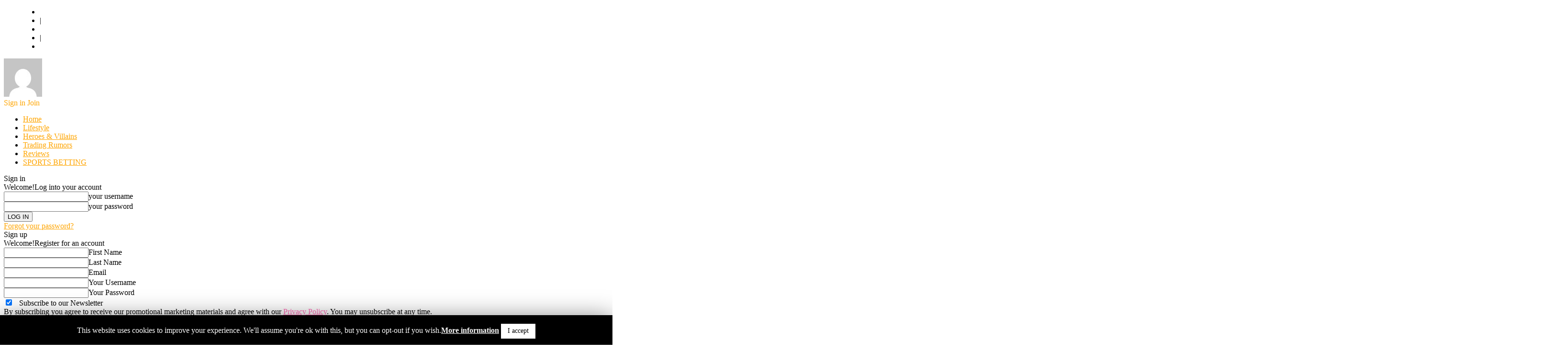

--- FILE ---
content_type: text/html; charset=UTF-8
request_url: https://staging.basketball.com/category/tradingrumours/
body_size: 23963
content:
<!doctype html >
<!--[if IE 8]>    <html class="ie8" lang="en"> <![endif]-->
<!--[if IE 9]>    <html class="ie9" lang="en"> <![endif]-->
<!--[if gt IE 8]><!--> <html lang="en-US" prefix="og: http://ogp.me/ns#"> <!--<![endif]-->
<head>
    <title>Trading Rumors Archives | Basketball.com</title>
    <meta charset="UTF-8" />
    <meta name="viewport" content="width=device-width, initial-scale=1.0">
    <link rel="pingback" href="https://staging.basketball.com/xmlrpc.php" />
    			<script>
			var quizSiteUrl = 'https://staging.basketball.com/';
										window.fbAsyncInit = function() {
					FB.init({
						appId    : '287452338297563',
						xfbml    : true,
						version  : 'v2.9'
					});

					FB.getLoginStatus(function( response ) {
						getLogin( response );
					});
				};

				(function(d, s, id) {
					var js, fjs = d.getElementsByTagName(s)[0];
					if (d.getElementById(id)) {return;}
					js = d.createElement(s); js.id = id;
					js.src = "//connect.facebook.net/en_US/sdk.js";
					fjs.parentNode.insertBefore(js, fjs);
				}(document, 'script', 'facebook-jssdk'));
						</script>

			<link rel="icon" type="image/png" href="https://staging.basketball.com/wp-content/uploads/2018/07/logo-top-small-big-1.png"><link rel="apple-touch-icon" sizes="76x76" href="https://staging.basketball.com/wp-content/uploads/2018/07/logo-top-small-big-1.png"/><link rel="apple-touch-icon" sizes="120x120" href="https://staging.basketball.com/wp-content/uploads/2018/07/logo-top-small-big-1.png"/><link rel="apple-touch-icon" sizes="152x152" href="https://staging.basketball.com/wp-content/uploads/2018/07/logo-top-small-big-1.png"/><link rel="apple-touch-icon" sizes="114x114" href="https://staging.basketball.com/wp-content/uploads/2018/07/logo-top-small-big-1.png"/><link rel="apple-touch-icon" sizes="144x144" href="https://staging.basketball.com/wp-content/uploads/2018/07/logo-top-small-big-1.png"/>
<!-- This site is optimized with the Yoast SEO Premium plugin v7.6.1 - https://yoast.com/wordpress/plugins/seo/ -->
<meta name="description" content="Transfer rumors about football player wags"/>
<link rel="canonical" href="https://staging.basketball.com/category/tradingrumours/" />
<meta property="og:locale" content="en_US" />
<meta property="og:type" content="object" />
<meta property="og:title" content="Trading Rumors Archives | Basketball.com" />
<meta property="og:description" content="Transfer rumors about football player wags" />
<meta property="og:url" content="https://staging.basketball.com/category/tradingrumours/" />
<meta property="og:site_name" content="Basketball.com" />
<meta name="twitter:card" content="summary" />
<meta name="twitter:description" content="Transfer rumors about football player wags" />
<meta name="twitter:title" content="Trading Rumors Archives | Basketball.com" />
<script type='application/ld+json'>{"@context":"https:\/\/schema.org","@type":"Organization","url":"https:\/\/staging.basketball.com\/","sameAs":["https:\/\/www.facebook.com\/FootballcomOfficial\/","https:\/\/www.instagram.com\/football.com.news\/"],"@id":"https:\/\/staging.basketball.com\/#organization","name":"Football.com","logo":"https:\/\/www.football.com\/wp-content\/uploads\/2017\/06\/bookmark-152X152.jpg"}</script>
<!-- / Yoast SEO Premium plugin. -->

<link rel='dns-prefetch' href='//maxcdn.bootstrapcdn.com' />
<link rel='dns-prefetch' href='//fonts.googleapis.com' />
<link rel='dns-prefetch' href='//s.w.org' />
<link rel="alternate" type="application/rss+xml" title="Basketball.com &raquo; Feed" href="https://staging.basketball.com/feed/" />
<link rel="alternate" type="application/rss+xml" title="Basketball.com &raquo; Comments Feed" href="https://staging.basketball.com/comments/feed/" />
<link rel="alternate" type="application/rss+xml" title="Basketball.com &raquo; Trading Rumors Category Feed" href="https://staging.basketball.com/category/tradingrumours/feed/" />
		<script type="text/javascript">
			window._wpemojiSettings = {"baseUrl":"https:\/\/s.w.org\/images\/core\/emoji\/12.0.0-1\/72x72\/","ext":".png","svgUrl":"https:\/\/s.w.org\/images\/core\/emoji\/12.0.0-1\/svg\/","svgExt":".svg","source":{"concatemoji":"https:\/\/staging.basketball.com\/wp-includes\/js\/wp-emoji-release.min.js"}};
			!function(e,a,t){var n,r,o,i=a.createElement("canvas"),p=i.getContext&&i.getContext("2d");function s(e,t){var a=String.fromCharCode;p.clearRect(0,0,i.width,i.height),p.fillText(a.apply(this,e),0,0);e=i.toDataURL();return p.clearRect(0,0,i.width,i.height),p.fillText(a.apply(this,t),0,0),e===i.toDataURL()}function c(e){var t=a.createElement("script");t.src=e,t.defer=t.type="text/javascript",a.getElementsByTagName("head")[0].appendChild(t)}for(o=Array("flag","emoji"),t.supports={everything:!0,everythingExceptFlag:!0},r=0;r<o.length;r++)t.supports[o[r]]=function(e){if(!p||!p.fillText)return!1;switch(p.textBaseline="top",p.font="600 32px Arial",e){case"flag":return s([55356,56826,55356,56819],[55356,56826,8203,55356,56819])?!1:!s([55356,57332,56128,56423,56128,56418,56128,56421,56128,56430,56128,56423,56128,56447],[55356,57332,8203,56128,56423,8203,56128,56418,8203,56128,56421,8203,56128,56430,8203,56128,56423,8203,56128,56447]);case"emoji":return!s([55357,56424,55356,57342,8205,55358,56605,8205,55357,56424,55356,57340],[55357,56424,55356,57342,8203,55358,56605,8203,55357,56424,55356,57340])}return!1}(o[r]),t.supports.everything=t.supports.everything&&t.supports[o[r]],"flag"!==o[r]&&(t.supports.everythingExceptFlag=t.supports.everythingExceptFlag&&t.supports[o[r]]);t.supports.everythingExceptFlag=t.supports.everythingExceptFlag&&!t.supports.flag,t.DOMReady=!1,t.readyCallback=function(){t.DOMReady=!0},t.supports.everything||(n=function(){t.readyCallback()},a.addEventListener?(a.addEventListener("DOMContentLoaded",n,!1),e.addEventListener("load",n,!1)):(e.attachEvent("onload",n),a.attachEvent("onreadystatechange",function(){"complete"===a.readyState&&t.readyCallback()})),(n=t.source||{}).concatemoji?c(n.concatemoji):n.wpemoji&&n.twemoji&&(c(n.twemoji),c(n.wpemoji)))}(window,document,window._wpemojiSettings);
		</script>
		<style type="text/css">
img.wp-smiley,
img.emoji {
	display: inline !important;
	border: none !important;
	box-shadow: none !important;
	height: 1em !important;
	width: 1em !important;
	margin: 0 .07em !important;
	vertical-align: -0.1em !important;
	background: none !important;
	padding: 0 !important;
}
</style>
	<link rel='stylesheet' id='validate-engine-css-css'  href='https://staging.basketball.com/wp-content/plugins/wysija-newsletters/css/validationEngine.jquery.css' type='text/css' media='all' />
<link rel='stylesheet' id='wp-block-library-css'  href='https://staging.basketball.com/wp-includes/css/dist/block-library/style.min.css' type='text/css' media='all' />
<link rel='stylesheet' id='contact-form-7-css'  href='https://staging.basketball.com/wp-content/plugins/contact-form-7/includes/css/styles.css' type='text/css' media='all' />
<link rel='stylesheet' id='cookie-law-info-css'  href='https://staging.basketball.com/wp-content/plugins/cookie-law-info/public/css/cookie-law-info-public.css' type='text/css' media='all' />
<link rel='stylesheet' id='cookie-law-info-gdpr-css'  href='https://staging.basketball.com/wp-content/plugins/cookie-law-info/public/css/cookie-law-info-gdpr.css' type='text/css' media='all' />
<link rel='stylesheet' id='sb_instagram_styles-css'  href='https://staging.basketball.com/wp-content/plugins/instagram-feed/css/sb-instagram.min.css' type='text/css' media='all' />
<link rel='stylesheet' id='sb-font-awesome-css'  href='https://maxcdn.bootstrapcdn.com/font-awesome/4.7.0/css/font-awesome.min.css' type='text/css' media='all' />
<link rel='stylesheet' id='rs-plugin-settings-css'  href='https://staging.basketball.com/wp-content/plugins/revslider/public/assets/css/settings.css' type='text/css' media='all' />
<style id='rs-plugin-settings-inline-css' type='text/css'>
#rs-demo-id {}
</style>
<link rel='stylesheet' id='wpum-frontend-css'  href='https://staging.basketball.com/wp-content/plugins/wp-user-manager/assets/css/wpum.min.css' type='text/css' media='all' />
<link rel='stylesheet' id='video-contest-plugin-styles-4-css'  href='https://staging.basketball.com/wp-content/plugins/video-contest/css/widgets.css' type='text/css' media='all' />
<link rel='stylesheet' id='google-fonts-style-css'  href='https://fonts.googleapis.com/css?family=Arimo%3A400%7CDroid+Serif%3A400%7COpen+Sans%3A300italic%2C400%2C400italic%2C600%2C600italic%2C700%7CRoboto%3A300%2C400%2C400italic%2C500%2C500italic%2C700%2C900' type='text/css' media='all' />
<link rel='stylesheet' id='popup-maker-site-css'  href='//staging.basketball.com/wp-content/uploads/pum/pum-site-styles.css?generated=1565593565' type='text/css' media='all' />
<link rel='stylesheet' id='js_composer_front-css'  href='https://staging.basketball.com/wp-content/plugins/js_composer/assets/css/js_composer.min.css' type='text/css' media='all' />
<link rel='stylesheet' id='td-theme-css'  href='https://staging.basketball.com/wp-content/themes/Newspaper/style.css' type='text/css' media='all' />
<link rel='stylesheet' id='td-theme-child-css'  href='https://staging.basketball.com/wp-content/themes/Newspaper-child/style.css?v=1.1' type='text/css' media='all' />
<link rel='stylesheet' id='td-theme-demo-style-css'  href='https://staging.basketball.com/wp-content/themes/Newspaper/includes/demos/cars/demo_style.css' type='text/css' media='all' />
<script type='text/javascript' src='https://staging.basketball.com/wp-includes/js/jquery/jquery.js'></script>
<script type='text/javascript' src='https://staging.basketball.com/wp-includes/js/jquery/jquery-migrate.min.js'></script>
<script type='text/javascript'>
/* <![CDATA[ */
var Cli_Data = {"nn_cookie_ids":[],"cookielist":[]};
var log_object = {"ajax_url":"https:\/\/staging.basketball.com\/wp-admin\/admin-ajax.php"};
/* ]]> */
</script>
<script type='text/javascript' src='https://staging.basketball.com/wp-content/plugins/cookie-law-info/public/js/cookie-law-info-public.js'></script>
<script type='text/javascript' src='https://staging.basketball.com/wp-content/plugins/revslider/public/assets/js/jquery.themepunch.tools.min.js'></script>
<script type='text/javascript' src='https://staging.basketball.com/wp-content/plugins/revslider/public/assets/js/jquery.themepunch.revolution.min.js'></script>
<script type='text/javascript'>
/* <![CDATA[ */
var SafeCommentsAjax = {"ajaxurl":"https:\/\/staging.basketball.com\/wp-admin\/admin-ajax.php"};
/* ]]> */
</script>
<script type='text/javascript' src='https://staging.basketball.com/wp-content/plugins/safe-report-comments/js/ajax.js'></script>
<link rel='https://api.w.org/' href='https://staging.basketball.com/wp-json/' />
<link rel="EditURI" type="application/rsd+xml" title="RSD" href="https://staging.basketball.com/xmlrpc.php?rsd" />
<link rel="wlwmanifest" type="application/wlwmanifest+xml" href="https://staging.basketball.com/wp-includes/wlwmanifest.xml" /> 
<meta name="generator" content="WordPress 5.2.21" />

		<script>
			(function(i,s,o,g,r,a,m){i['GoogleAnalyticsObject']=r;i[r]=i[r]||function(){
			(i[r].q=i[r].q||[]).push(arguments)},i[r].l=1*new Date();a=s.createElement(o),
			m=s.getElementsByTagName(o)[0];a.async=1;a.src=g;m.parentNode.insertBefore(a,m)
			})(window,document,'script','https://www.google-analytics.com/analytics.js','ga');
			ga('create', 'UA-100884050-1', 'auto');
			ga('require', 'linkid');
			ga('set', 'forceSSL', true);
			ga('send', 'pageview');
		</script>

	      <script type="text/javascript">
        var ajaxurl = 'https://staging.basketball.com/wp-admin/admin-ajax.php';
      </script>
    <!--[if lt IE 9]><script src="https://html5shim.googlecode.com/svn/trunk/html5.js"></script><![endif]-->
    <meta name="generator" content="Powered by WPBakery Page Builder - drag and drop page builder for WordPress."/>
<!--[if lte IE 9]><link rel="stylesheet" type="text/css" href="https://staging.basketball.com/wp-content/plugins/js_composer/assets/css/vc_lte_ie9.min.css" media="screen"><![endif]-->		<script type="text/javascript">
			var cli_flush_cache=2;
		</script>
		<meta name="generator" content="Powered by Slider Revolution 5.4.1 - responsive, Mobile-Friendly Slider Plugin for WordPress with comfortable drag and drop interface." />

<!-- JS generated by theme -->

<script>
    
    

	    var tdBlocksArray = []; //here we store all the items for the current page

	    //td_block class - each ajax block uses a object of this class for requests
	    function tdBlock() {
		    this.id = '';
		    this.block_type = 1; //block type id (1-234 etc)
		    this.atts = '';
		    this.td_column_number = '';
		    this.td_current_page = 1; //
		    this.post_count = 0; //from wp
		    this.found_posts = 0; //from wp
		    this.max_num_pages = 0; //from wp
		    this.td_filter_value = ''; //current live filter value
		    this.is_ajax_running = false;
		    this.td_user_action = ''; // load more or infinite loader (used by the animation)
		    this.header_color = '';
		    this.ajax_pagination_infinite_stop = ''; //show load more at page x
	    }


        // td_js_generator - mini detector
        (function(){
            var htmlTag = document.getElementsByTagName("html")[0];

            if ( navigator.userAgent.indexOf("MSIE 10.0") > -1 ) {
                htmlTag.className += ' ie10';
            }

            if ( !!navigator.userAgent.match(/Trident.*rv\:11\./) ) {
                htmlTag.className += ' ie11';
            }

            if ( /(iPad|iPhone|iPod)/g.test(navigator.userAgent) ) {
                htmlTag.className += ' td-md-is-ios';
            }

            var user_agent = navigator.userAgent.toLowerCase();
            if ( user_agent.indexOf("android") > -1 ) {
                htmlTag.className += ' td-md-is-android';
            }

            if ( -1 !== navigator.userAgent.indexOf('Mac OS X')  ) {
                htmlTag.className += ' td-md-is-os-x';
            }

            if ( /chrom(e|ium)/.test(navigator.userAgent.toLowerCase()) ) {
               htmlTag.className += ' td-md-is-chrome';
            }

            if ( -1 !== navigator.userAgent.indexOf('Firefox') ) {
                htmlTag.className += ' td-md-is-firefox';
            }

            if ( -1 !== navigator.userAgent.indexOf('Safari') && -1 === navigator.userAgent.indexOf('Chrome') ) {
                htmlTag.className += ' td-md-is-safari';
            }

            if( -1 !== navigator.userAgent.indexOf('IEMobile') ){
                htmlTag.className += ' td-md-is-iemobile';
            }

        })();




        var tdLocalCache = {};

        ( function () {
            "use strict";

            tdLocalCache = {
                data: {},
                remove: function (resource_id) {
                    delete tdLocalCache.data[resource_id];
                },
                exist: function (resource_id) {
                    return tdLocalCache.data.hasOwnProperty(resource_id) && tdLocalCache.data[resource_id] !== null;
                },
                get: function (resource_id) {
                    return tdLocalCache.data[resource_id];
                },
                set: function (resource_id, cachedData) {
                    tdLocalCache.remove(resource_id);
                    tdLocalCache.data[resource_id] = cachedData;
                }
            };
        })();

    
    
var tds_login_sing_in_widget="show";
var td_viewport_interval_list=[{"limitBottom":767,"sidebarWidth":228},{"limitBottom":1018,"sidebarWidth":300},{"limitBottom":1140,"sidebarWidth":324}];
var td_animation_stack_effect="type2";
var tds_animation_stack=true;
var td_animation_stack_specific_selectors=".entry-thumb, img[class*=\"wp-image-\"], a.td-sml-link-to-image > img";
var td_animation_stack_general_selectors=".td-animation-stack .entry-thumb, .post .entry-thumb, .post img[class*=\"wp-image-\"], a.td-sml-link-to-image > img";
var td_ajax_url="https:\/\/staging.basketball.com\/wp-admin\/admin-ajax.php?td_theme_name=Newspaper&v=7.8.1";
var td_get_template_directory_uri="https:\/\/staging.basketball.com\/wp-content\/themes\/Newspaper";
var tds_snap_menu="snap";
var tds_logo_on_sticky="";
var tds_header_style="10";
var td_please_wait="Please wait...";
var td_email_user_pass_incorrect="User or password incorrect!";
var td_email_user_incorrect="Email or username incorrect!";
var td_email_incorrect="Email incorrect!";
var tds_more_articles_on_post_enable="";
var tds_more_articles_on_post_time_to_wait="";
var tds_more_articles_on_post_pages_distance_from_top=0;
var tds_theme_color_site_wide="#ffa500";
var tds_smart_sidebar="enabled";
var tdThemeName="Newspaper";
var td_magnific_popup_translation_tPrev="Previous (Left arrow key)";
var td_magnific_popup_translation_tNext="Next (Right arrow key)";
var td_magnific_popup_translation_tCounter="%curr% of %total%";
var td_magnific_popup_translation_ajax_tError="The content from %url% could not be loaded.";
var td_magnific_popup_translation_image_tError="The image #%curr% could not be loaded.";
var td_ad_background_click_link="";
var td_ad_background_click_target="";
</script>

<link rel="icon" href="https://staging.basketball.com/wp-content/uploads/2018/07/cropped-logo-top-small-big-1-32x32.png" sizes="32x32" />
<link rel="icon" href="https://staging.basketball.com/wp-content/uploads/2018/07/cropped-logo-top-small-big-1-192x192.png" sizes="192x192" />
<link rel="apple-touch-icon-precomposed" href="https://staging.basketball.com/wp-content/uploads/2018/07/cropped-logo-top-small-big-1-180x180.png" />
<meta name="msapplication-TileImage" content="https://staging.basketball.com/wp-content/uploads/2018/07/cropped-logo-top-small-big-1-270x270.png" />
<noscript><style type="text/css"> .wpb_animate_when_almost_visible { opacity: 1; }</style></noscript></head>

<body class="archive category category-tradingrumours category-33 global-block-template-1 td-cars td_category_template_4 td_category_top_posts_style_5 wpb-js-composer js-comp-ver-5.4.7 vc_responsive td-animation-stack-type2 td-full-layout" itemscope="itemscope" itemtype="https://schema.org/WebPage">

        <div class="td-scroll-up"><i class="td-icon-menu-up"></i></div>
    
    <div class="td-menu-background"></div>
<div id="td-mobile-nav">
    <div class="td-mobile-container">
        <!-- mobile menu top section -->
        <div class="td-menu-socials-wrap">
            <!-- socials -->
           <!-- <div class="td-menu-socials">
                
        <span class="td-social-icon-wrap">
            <a target="_blank" href="https://www.facebook.com/FootballcomOfficial" title="Facebook">
                <i class="td-icon-font td-icon-facebook"></i>
            </a>
        </span>
        <span class="td-social-icon-wrap">
            <a target="_blank" href="https://www.instagram.com/football.com_news/" title="Instagram">
                <i class="td-icon-font td-icon-instagram"></i>
            </a>
        </span>               
            </div>-->
              <ul class="top-header-menu" style="margin-left:35px;">
                        <li><a id="enusurltopmobile" style="margin-right: 2px;color:#fff;" href="https://staging.basketball.com/" >Basketball.com</a></li>
                        <li>|</li>
                        <li><a id="enusurltopmobile" style="margin-right: 2px;color:#fff;" href="https://www.football.com/en-us/" >American Football</a></li>
                        <li>|</li>
                        <li><a  id="footebalsiteurltopmobile" style="color:#fff;" href="https://www.football.com" >World Football</a></li>
                  </ul>
            <script>
var CURWEBCOOKIENAME = 'FBCOMCURWEBIDLIVE';
var CURWEBCOOKIEURL = quizSiteUrl;

     function setCookie(cname, cvalue, exdays) {
        var d = new Date();
        d.setTime(d.getTime() + (exdays * 24 * 60 * 60 * 1000));
        var expires = "expires=" + d.toUTCString();
        document.cookie = cname + "=" + cvalue + ";" + expires + ";path=/";
    }
    

</script>
        
            <!-- close button -->
            <div class="td-mobile-close">
                <a href="#"><i class="td-icon-close-mobile"></i></a>
            </div>
        </div>

        <!-- login section -->
                    <div class="td-menu-login-section">
                
    <div class="td-guest-wrap">
        <div class="td-menu-avatar"><div class="td-avatar-container"><img alt='' src='https://secure.gravatar.com/avatar/?s=80&#038;d=mm&#038;r=g' srcset='https://secure.gravatar.com/avatar/?s=160&#038;d=mm&#038;r=g 2x' class='avatar avatar-80 photo avatar-default' height='80' width='80' /></div></div>
        <div class="td-menu-login"><a id="login-link-mob">Sign in</a> <span></span><a id="register-link-mob">Join</a></div>
    </div>
            </div>
        
        <!-- menu section -->
        <div class="td-mobile-content">
            <div class="menu-td-demo-header-menu-container"><ul id="menu-td-demo-header-menu" class="td-mobile-main-menu"><li id="menu-item-111" class="menu-item menu-item-type-post_type menu-item-object-page menu-item-home menu-item-first menu-item-111"><a href="https://staging.basketball.com/">Home</a></li>
<li id="menu-item-281" class="menu-item menu-item-type-taxonomy menu-item-object-category menu-item-281"><a href="https://staging.basketball.com/category/lifestyle/">Lifestyle</a></li>
<li id="menu-item-287" class="menu-item menu-item-type-taxonomy menu-item-object-category menu-item-287"><a href="https://staging.basketball.com/category/heroesandvillains/">Heroes &#038; Villains</a></li>
<li id="menu-item-316" class="menu-item menu-item-type-taxonomy menu-item-object-category current-menu-item menu-item-316"><a href="https://staging.basketball.com/category/tradingrumours/">Trading Rumors</a></li>
<li id="menu-item-289" class="menu-item menu-item-type-taxonomy menu-item-object-category menu-item-289"><a href="https://staging.basketball.com/category/reviews/">Reviews</a></li>
<li id="menu-item-3688" class="menu-item menu-item-type-post_type menu-item-object-page menu-item-3688"><a href="https://staging.basketball.com/sports-betting/">SPORTS BETTING</a></li>
</ul></div>        </div>
    </div>

    <!-- register/login section -->
            <div id="login-form-mobile" class="td-register-section mobile">
            
            <div id="td-login-mob" class="td-login-animation td-login-hide-mob">
            	<!-- close button -->
	            <div class="td-login-close">
	                <a href="#" class="td-back-button"><i class="td-icon-read-down"></i></a>
	                <div class="td-login-title">Sign in</div>
	                <!-- close button -->
		            <div class="td-mobile-close">
		                <a href="#"><i class="td-icon-close-mobile"></i></a>
		            </div>
	            </div>
	            <div class="td-login-form-wrap">
	                <div class="td-login-panel-title"><span>Welcome!</span>Log into your account</div>
	                <div class="td_display_err"></div>
	                <div class="td-login-inputs"><input class="td-login-input" type="text" name="login_email" id="login_email-mob" value="" required><label>your username</label></div>
	                <div class="td-login-inputs"><input class="td-login-input" type="password" name="login_pass" id="login_pass-mob" value="" required><label>your password</label></div>
	                <input type="button" name="login_button" id="login_button-mob" class="td-login-button" value="LOG IN">
	                <div class="td-login-info-text"><a href="#" id="forgot-pass-link-mob">Forgot your password?</a></div>
                </div>
            </div>

            
            <div id="td-register-mob" class="td-login-animation td-login-hide-mob">
            	<!-- close button -->
	            <div class="td-register-close">
	                <a href="#" class="td-back-button"><i class="td-icon-read-down"></i></a>
	                <div class="td-login-title">Sign up</div>
	                <!-- close button -->
		            <div class="td-mobile-close">
		                <a href="#"><i class="td-icon-close-mobile"></i></a>
		            </div>
	            </div>
            	<div class="td-login-panel-title"><span>Welcome!</span>Register for an account</div>
                     <div class="td-login-form-wrap">
	                <div class="td_display_err"></div>
	                 <div class="td-login-inputs"><input class="td-login-input" type="text" name="first_name" id="first_name" value="" required><label>First Name</label></div>
					<div class="td-login-inputs"><input class="td-login-input" type="text" name="last_name" id="last_name" value="" required><label>Last Name</label></div>
                    <div class="td-login-inputs"><input class="td-login-input" type="text" name="register_email" id="register_email" value="" required><label>Email</label></div>
                    
	                <div class="td-login-inputs"><input class="td-login-input" type="text" name="register_user" id="register_user" value="" required><label>Your Username</label></div>
	                <div class="td-login-inputs"><input class="td-login-input" type="password" name="register_password" id="register_password" value="" required><label>Your Password</label></div>
    				  <div class="td-login-checkbox" style="text-align: left;"><input class="td-login-checkbox" type="checkbox" name="subscribe_newsletter" id="subscribe_newsletter" checked="checked" />&nbsp;&nbsp;&nbsp;<span>Subscribe to our Newsletter</span></div>
    				  <div class="td-login-checkbox" style="text-align: left;display:none;"><input class="td-login-checkbox" type="checkbox" name="is_author" id="is_author" />&nbsp;&nbsp;&nbsp;<label>Become contributor</label></div>
    				 <div style="text-align: left;"><span class="pri-po-span">By subscribing you agree to receive our promotional marketing materials and agree with our <a style="color: hotpink;" href="/privacy-policy" id="terms-link" target="_blank" rel="nofollow">Privacy Policy</a>. You may unsubscribe at any time.</span></div>
	                <input type="button" name="register_button" id="register_button" class="wpb_button btn td-login-button" value="REGISTER">
	                
                </div>
            </div>

            <div id="td-forgot-pass-mob" class="td-login-animation td-login-hide-mob">
                <!-- close button -->
	            <div class="td-forgot-pass-close">
	                <a href="#" class="td-back-button"><i class="td-icon-read-down"></i></a>
	                <div class="td-login-title">Password recovery</div>
	            </div>
	            <div class="td-login-form-wrap">
	                <div class="td-login-panel-title">Recover your password</div>
	                <div class="td_display_err"></div>
	                <div class="td-login-inputs"><input class="td-login-input" type="text" name="forgot_email" id="forgot_email-mob" value="" required><label>your email</label></div>
	                <input type="button" name="forgot_button" id="forgot_button-mob" class="td-login-button" value="Send My Password">
                </div>
            </div>
        </div>
    </div>    <div class="td-search-background"></div>
<div class="td-search-wrap-mob">
	<div class="td-drop-down-search" aria-labelledby="td-header-search-button">
		<form method="get" class="td-search-form" action="https://staging.basketball.com/">
			<!-- close button -->
			<div class="td-search-close">
				<a href="#"><i class="td-icon-close-mobile"></i></a>
			</div>
			<div role="search" class="td-search-input">
				<span>Search</span>
				<input id="td-header-search-mob" type="text" value="" name="s" autocomplete="off" />
			</div>
		</form>
		<div id="td-aj-search-mob"></div>
	</div>
</div>    
    
    <div id="td-outer-wrap" class="td-theme-wrap">
    
        <!--
Header style 10
-->

<script>
var CURWEBCOOKIENAME = 'FBCOMCURWEBIDLIVE';
var CURWEBCOOKIEURL = quizSiteUrl;

     function setCookie(cname, cvalue, exdays) {
        var d = new Date();
        d.setTime(d.getTime() + (exdays * 24 * 60 * 60 * 1000));
        var expires = "expires=" + d.toUTCString();
        document.cookie = cname + "=" + cvalue + ";" + expires + ";path=/";
    }
    
    function getCookie(cname) {
        var name = cname + "=";
        var decodedCookie = decodeURIComponent(document.cookie);
        var ca = decodedCookie.split(';');
        for (var i = 0; i < ca.length; i++) {
            var c = ca[i];
            while (c.charAt(0) == ' ') {
                c = c.substring(1);
            }
            if (c.indexOf(name) == 0) {
                return c.substring(name.length, c.length);
            }
        }
        return "";
    }
    
    
    
    
    jQuery(document).ready(function(){
        jQuery('#menu-td-demo-header-menu-1 .menu-item-home a').attr('href',jQuery('#menu-td-demo-header-menu-1 .menu-item-home a').attr('href')+'?r=ot');
           
    if(getCookie('ISFBCOMCURWEBIDLIVE')=="1"){
        jQuery('#maindiv,#overlay').hide();
    }
    if(getCookie('FBCOMCURWEBIDLIVE')!=""){
        jQuery('#maindiv,#overlay').hide();
    }


    });
    
    jQuery(document).ready(function(){
        jQuery(".td-search-form").submit(function(){
            jQuery(".error").hide();
            var hasError = false;
            var searchReg = /^[a-zA-Z0-9-]+$/;
            var searchVal = jQuery("#td-header-search").val();
            if(searchVal == '') {
                jQuery(".td-head-form-search-wrap").siblings().remove();
                jQuery(".td-head-form-search-wrap").after('<span style="color:red;">Please enter a search term.</span>');
                hasError = true;
            } else if(!searchReg.test(searchVal)) {
                jQuery(".td-head-form-search-wrap").siblings().remove();
                jQuery(".td-head-form-search-wrap").after('<span style="color:red;">Enter valid text.</span>');
                hasError = true;
            }
            if(hasError == true) {return false;}
        });
    });
    
 
</script>
<div class="td-header-wrap td-header-style-10">

	<div class="td-header-top-menu-full td-container-wrap ">
		<div class="td-container td-header-row td-header-top-menu">
            
    <div class="top-bar-style-1">
        
<div class="td-header-sp-top-menu">


	<ul class="top-header-menu td_ul_login"><li class="menu-item"><img src="https://staging.basketball.com/wp-content/themes/Newspaper-child/images/logo-top-small-big.png" title="Basketball.com" alt="Basketball.com"/></li><li class="menu-item"><a class="td-login-modal-js menu-item" href="#login-form" data-effect="mpf-td-login-effect">Register/Login
</a><span class="td-sp-ico-login td_sp_login_ico_style"></span></li></ul>
           <div  id="newsletter-form" class="white-popup-block mfp-hide mfp-with-anim">
                    <div class="td-login-wrap">
                        <div class="td-login-form-div">
                            <div class="td-login-panel-title">Subscribe</div>
                            <div class="td-login-panel-descr">Enter details to subscribe to our newsletter</div>
                             <div class="widget_wysija_cont shortcode_wysija"><div id="msg-form-wysija-shortcode690d7f6373bb8-2" class="wysija-msg ajax"></div><form id="form-wysija-shortcode690d7f6373bb8-2" method="post" action="#wysija" class="widget_wysija shortcode_wysija">
<p class="wysija-paragraph">
    
    
    	<input type="text" name="wysija[user][firstname]" class="wysija-input " title="First name" placeholder="First name" value="" />
    
    
    
    <span class="abs-req">
        <input type="text" name="wysija[user][abs][firstname]" class="wysija-input validated[abs][firstname]" value="" />
    </span>
    
</p>
<p class="wysija-paragraph">
    
    
    	<input type="text" name="wysija[user][lastname]" class="wysija-input " title="Last name" placeholder="Last name" value="" />
    
    
    
    <span class="abs-req">
        <input type="text" name="wysija[user][abs][lastname]" class="wysija-input validated[abs][lastname]" value="" />
    </span>
    
</p>
<p class="wysija-paragraph">
    
    
    	<input type="text" name="wysija[user][email]" class="wysija-input validate[required,custom[email]]" title="Email" placeholder="Email" value="" />
    
    
    
    <span class="abs-req">
        <input type="text" name="wysija[user][abs][email]" class="wysija-input validated[abs][email]" value="" />
    </span>
    
</p>
<input class="wysija-submit wysija-submit-field" type="submit" value="Subscribe!" />

    <input type="hidden" name="form_id" value="2" />
    <input type="hidden" name="action" value="save" />
    <input type="hidden" name="controller" value="subscribers" />
    <input type="hidden" value="1" name="wysija-page" />

    
        <input type="hidden" name="wysija[user_list][list_ids]" value="1,3" />
    
 </form></div>                         </div>
                    </div>
            </div> 
      </div>

            </div>

<!-- LOGIN MODAL -->

                <div  id="login-form" class="white-popup-block mfp-hide mfp-with-anim desktop">
                    <div class="td-login-wrap">
                        <a href="#" class="td-back-button"><i class="td-icon-modal-back"></i></a>
                        <div id="td-login-div" class="td-login-form-div td-display-block">
                            <div class="td-login-panel-title">Sign in</div>
                            <div class="td-login-panel-descr">Welcome! Log into your account</div>
                            <div class="td_display_err"></div>
                            <div class="td-login-inputs"><input class="td-login-input" type="text" name="login_email" id="login_email" value="" required><label>your username</label></div>
	                        <div class="td-login-inputs"><input class="td-login-input" type="password" name="login_pass" id="login_pass" value="" required><label>your password</label></div>
                            <input type="button" name="login_button" id="login_button" class="wpb_button btn td-login-button" value="Login">
                            <input  type="hidden" name="redirect_url" id="redirect_url" value=""/>
                            <div class="td-login-info-text"><a href="#" id="forgot-pass-link">Forgot your password? Get help</a></div>
                            <a id="register-link">Create an account</a>
                        </div>

                        
               <div id="td-register-div" class="td-login-form-div td-display-none">
                    <div class="td-login-panel-title">Create an account</div>
                    <div class="td-login-panel-descr">Welcome! Register for an account</div>
                    <div class="td_display_err"></div>
                    <div class="td-login-inputs"><input class="td-login-input" type="text" name="first_name" id="first_name" value="" required><label>First Name</label></div>
					<div class="td-login-inputs"><input class="td-login-input" type="text" name="last_name" id="last_name" value="" required><label>Last Name</label></div>
                     <div class="td-login-inputs"><input class="td-login-input" type="text" name="register_email" id="register_email" value="" required><label>Email</label></div>
                    <div class="td-login-inputs"><input class="td-login-input" type="text" name="register_user" id="register_user" value="" required><label>your username</label></div>
					 <div class="td-login-inputs"><input class="td-login-input" type="password" name="register_password" id="register_password" value="" required><label>your password</label></div>
					  <div class="td-login-checkbox" style="text-align: left;"><input class="td-login-checkbox" type="checkbox" name="subscribe_newsletter" id="subscribe_newsletter" checked="checked" />&nbsp;&nbsp;&nbsp;<label>Subscribe to our Newsletter</label></div>
					  <div class="td-login-checkbox" style="text-align: left;display:none;"><input class="td-login-checkbox" type="checkbox" name="is_author" id="is_author" />&nbsp;&nbsp;&nbsp;<label>Become contributor</label></div>
					<div style="text-align: left;"><span class="pri-po-span">By subscribing you agree to receive our promotional marketing materials and agree with our <a href="/privacy-policy" id="terms-link" target="_blank" rel="nofollow">Privacy Policy</a>. You may unsubscribe at any time.</span></div> 
                    <input type="button" name="register_button" id="register_button" onclick="tdLogin.handlerRegister()" class="wpb_button btn td-login-button" value="Register">
                    <div class="td-login-info-text" style="display:none;">A password reset instruction will be e-mailed to you.</div>
                </div>

                         <div id="td-forgot-pass-div" class="td-login-form-div td-display-none">
                            <div class="td-login-panel-title">Password recovery</div>
                            <div class="td-login-panel-descr">Recover your password</div>
                            <div class="td_display_err"></div>
                            <div class="td-login-inputs"><input class="td-login-input" type="text" name="forgot_email" id="forgot_email" value="" required><label>your email</label></div>
                            <input type="button" name="forgot_button" id="forgot_button" class="wpb_button btn td-login-button" value="Send My Password">
                            <div class="td-login-info-text">A password reset instruction will be e-mailed to you.</div>
                        </div>
                    </div>
                </div>
                               <div style="text-align:right;">
                  <ul class="top-header-menu" style="margin-right:-15px;">
                        <li><a  id="footebalsiteurltop" href="https://staging.basketball.com?r=us" style="">Basketball.com</a></li>
                        <li>|</li>
                        <li><a class="current" id="enusurltop" style="margin-right: 2px;" href="https://www.football.com/en-us/?r=bo">American Football</a></li>
                        <li>|</li>
                        <li><a class="current" id="enusurltop" style="margin-right: 2px;" href="https://www.football.com/?r=fb">World Football</a></li>
                  </ul>
               </div>
		</div>
	</div>

    <div class="td-banner-wrap-full td-logo-wrap-full td-logo-mobile-loaded td-container-wrap ">
        <div class="td-header-sp-logo">
            			<a class="td-main-logo" href="https://staging.basketball.com/?r=ff">
			    			    
			        	<img src="https://staging.basketball.com/wp-content/themes/Newspaper-child/images/banner-inner-pages.jpg" alt=""/>
			        	
			    			
				<span class="td-visual-hidden">Basketball.com</span>
			</a>
		        </div>
    </div>

	<div class="td-header-menu-wrap-full td-container-wrap ">
		<div class="td-header-menu-wrap td-header-gradient">
			<div class="td-container td-header-row td-header-main-menu">
				<div id="td-header-menu" role="navigation">
    <div id="td-top-mobile-toggle"><a href="#"><i class="td-icon-font td-icon-mobile"></i></a></div>
    <div class="td-main-menu-logo td-logo-in-header">
        		<a class="td-mobile-logo td-sticky-disable" href="https://staging.basketball.com/">
			<img class="td-retina-data" data-retina="https://staging.basketball.com/wp-content/uploads/2018/07/logo-top-small-big-1.png" src="https://staging.basketball.com/wp-content/uploads/2018/07/logo-top-small-big-1.png" alt=""/>
		</a>
			<a class="td-header-logo td-sticky-disable" href="https://staging.basketball.com/">
			<img src="https://staging.basketball.com/wp-content/uploads/2018/07/cid_921CC1C7-01B6-4E1D-8955-116-1.jpg" alt=""/>
		</a>
	    </div>
    <div class="menu-td-demo-header-menu-container"><ul id="menu-td-demo-header-menu-1" class="sf-menu"><li class="menu-item menu-item-type-post_type menu-item-object-page menu-item-home menu-item-first td-menu-item td-normal-menu menu-item-111"><a href="https://staging.basketball.com/">Home</a></li>
<li class="menu-item menu-item-type-taxonomy menu-item-object-category td-menu-item td-mega-menu menu-item-281"><a href="https://staging.basketball.com/category/lifestyle/">Lifestyle</a>
<ul class="sub-menu">
	<li id="menu-item-0" class="menu-item-0"><div class="td-container-border"><div class="td-mega-grid"><div class="td_block_wrap td_block_mega_menu td_uid_1_690d7f6375251_rand td-no-subcats td_with_ajax_pagination td-pb-border-top td_block_template_1"  data-td-block-uid="td_uid_1_690d7f6375251" ><script>var block_td_uid_1_690d7f6375251 = new tdBlock();
block_td_uid_1_690d7f6375251.id = "td_uid_1_690d7f6375251";
block_td_uid_1_690d7f6375251.atts = '{"limit":"5","sort":"","post_ids":"","tag_slug":"","autors_id":"","installed_post_types":"","category_id":"31","category_ids":"","custom_title":"","custom_url":"","show_child_cat":30,"sub_cat_ajax":"","ajax_pagination":"next_prev","header_color":"","header_text_color":"","ajax_pagination_infinite_stop":"","td_column_number":3,"td_ajax_preloading":"preload","td_ajax_filter_type":"td_category_ids_filter","td_ajax_filter_ids":"","td_filter_default_txt":"All","color_preset":"","border_top":"","class":"td_uid_1_690d7f6375251_rand","el_class":"","offset":"","css":"","tdc_css":"","tdc_css_class":"td_uid_1_690d7f6375251_rand","live_filter":"","live_filter_cur_post_id":"","live_filter_cur_post_author":"","block_template_id":""}';
block_td_uid_1_690d7f6375251.td_column_number = "3";
block_td_uid_1_690d7f6375251.block_type = "td_block_mega_menu";
block_td_uid_1_690d7f6375251.post_count = "1";
block_td_uid_1_690d7f6375251.found_posts = "1";
block_td_uid_1_690d7f6375251.header_color = "";
block_td_uid_1_690d7f6375251.ajax_pagination_infinite_stop = "";
block_td_uid_1_690d7f6375251.max_num_pages = "1";
tdBlocksArray.push(block_td_uid_1_690d7f6375251);
</script><div id=td_uid_1_690d7f6375251 class="td_block_inner"><div class="td-mega-row"><div class="td-mega-span">
        <div class="td_module_mega_menu td_mod_mega_menu">
            <div class="td-module-image">
                <div class="td-module-thumb"><a href="https://staging.basketball.com/good-samaritan-jazz-guard-donovan-mitchell-pays-for-fans-iphone-repair/" rel="bookmark" title="Good Samaritan Jazz Guard Donovan Mitchell Pays for Fan&#8217;s iPhone Repair"><img  width="218" height="150" class="entry-thumb" src="https://scontent-lhr3-1.cdninstagram.com/vp/95a40b9b541f265c99ea1f56bedc777f/5C016DDD/t51.2885-15/e35/37413496_188364122033249_1635540683236311040_n.jpg" alt=""  title="Good Samaritan Jazz Guard Donovan Mitchell Pays for Fan&#8217;s iPhone Repair" /></a></div>                            </div>

            <div class="item-details">
                <h3 class="entry-title td-module-title"><a href="https://staging.basketball.com/good-samaritan-jazz-guard-donovan-mitchell-pays-for-fans-iphone-repair/" rel="bookmark" title="Good Samaritan Jazz Guard Donovan Mitchell Pays for Fan&#8217;s iPhone Repair">Good Samaritan Jazz Guard Donovan Mitchell Pays for Fan&#8217;s iPhone Repair</a></h3>            </div>
        </div>
        </div></div></div><div class="td-next-prev-wrap"><a href="#" class="td-ajax-prev-page ajax-page-disabled" id="prev-page-td_uid_1_690d7f6375251" data-td_block_id="td_uid_1_690d7f6375251"><i class="td-icon-font td-icon-menu-left"></i></a><a href="#"  class="td-ajax-next-page ajax-page-disabled" id="next-page-td_uid_1_690d7f6375251" data-td_block_id="td_uid_1_690d7f6375251"><i class="td-icon-font td-icon-menu-right"></i></a></div><div class="clearfix"></div></div> <!-- ./block1 --></div></div></li>
</ul>
</li>
<li class="menu-item menu-item-type-taxonomy menu-item-object-category td-menu-item td-mega-menu menu-item-287"><a href="https://staging.basketball.com/category/heroesandvillains/">Heroes &#038; Villains</a>
<ul class="sub-menu">
	<li class="menu-item-0"><div class="td-container-border"><div class="td-mega-grid"><div class="td_block_wrap td_block_mega_menu td_uid_2_690d7f637638d_rand td-no-subcats td_with_ajax_pagination td-pb-border-top td_block_template_1"  data-td-block-uid="td_uid_2_690d7f637638d" ><script>var block_td_uid_2_690d7f637638d = new tdBlock();
block_td_uid_2_690d7f637638d.id = "td_uid_2_690d7f637638d";
block_td_uid_2_690d7f637638d.atts = '{"limit":"5","sort":"","post_ids":"","tag_slug":"","autors_id":"","installed_post_types":"","category_id":"32","category_ids":"","custom_title":"","custom_url":"","show_child_cat":30,"sub_cat_ajax":"","ajax_pagination":"next_prev","header_color":"","header_text_color":"","ajax_pagination_infinite_stop":"","td_column_number":3,"td_ajax_preloading":"preload","td_ajax_filter_type":"td_category_ids_filter","td_ajax_filter_ids":"","td_filter_default_txt":"All","color_preset":"","border_top":"","class":"td_uid_2_690d7f637638d_rand","el_class":"","offset":"","css":"","tdc_css":"","tdc_css_class":"td_uid_2_690d7f637638d_rand","live_filter":"","live_filter_cur_post_id":"","live_filter_cur_post_author":"","block_template_id":""}';
block_td_uid_2_690d7f637638d.td_column_number = "3";
block_td_uid_2_690d7f637638d.block_type = "td_block_mega_menu";
block_td_uid_2_690d7f637638d.post_count = "5";
block_td_uid_2_690d7f637638d.found_posts = "10";
block_td_uid_2_690d7f637638d.header_color = "";
block_td_uid_2_690d7f637638d.ajax_pagination_infinite_stop = "";
block_td_uid_2_690d7f637638d.max_num_pages = "2";
tdBlocksArray.push(block_td_uid_2_690d7f637638d);
</script><div id=td_uid_2_690d7f637638d class="td_block_inner"><div class="td-mega-row"><div class="td-mega-span">
        <div class="td_module_mega_menu td_mod_mega_menu">
            <div class="td-module-image">
                <div class="td-module-thumb"><a href="https://staging.basketball.com/like-father-like-son-z-wade-shows-d-wade-how-its-done/" rel="bookmark" title="Like Father, Like Son: Z-Wade Shows D-Wade How it&#8217;s Done!"><img width="218" height="150" class="entry-thumb" src="https://staging.basketball.com/wp-content/uploads/2018/08/37130744_429946937504638_3448858472400027648_n-3-218x150.jpg" srcset="https://staging.basketball.com/wp-content/uploads/2018/08/37130744_429946937504638_3448858472400027648_n-3-218x150.jpg 218w, https://staging.basketball.com/wp-content/uploads/2018/08/37130744_429946937504638_3448858472400027648_n-3-100x70.jpg 100w" sizes="(max-width: 218px) 100vw, 218px" alt="" title="Like Father, Like Son: Z-Wade Shows D-Wade How it&#8217;s Done!"/><span class="td-video-play-ico"><img width="40" height="40" class="td-retina" src="https://staging.basketball.com/wp-content/themes/Newspaper/images/icons/ico-video-large.png" alt="video"/></span></a></div>                            </div>

            <div class="item-details">
                <h3 class="entry-title td-module-title"><a href="https://staging.basketball.com/like-father-like-son-z-wade-shows-d-wade-how-its-done/" rel="bookmark" title="Like Father, Like Son: Z-Wade Shows D-Wade How it&#8217;s Done!">Like Father, Like Son: Z-Wade Shows D-Wade How it&#8217;s Done!</a></h3>            </div>
        </div>
        </div><div class="td-mega-span">
        <div class="td_module_mega_menu td_mod_mega_menu">
            <div class="td-module-image">
                <div class="td-module-thumb"><a href="https://staging.basketball.com/just-like-dad-lebron-bronny-james-jr-scores-first-video-dunk-and-hes-only-13/" rel="bookmark" title="Just Like Dad! LeBron &#8216;Bronny&#8217; James Jr Scores First Video Dunk &#8211; and he&#8217;s Only 13!"><img width="218" height="150" class="entry-thumb" src="https://staging.basketball.com/wp-content/uploads/2018/07/report-lebron-james-son-likely-to-enroll-in-la-hs-sierra-canyon-218x150.jpg" srcset="https://staging.basketball.com/wp-content/uploads/2018/07/report-lebron-james-son-likely-to-enroll-in-la-hs-sierra-canyon-218x150.jpg 218w, https://staging.basketball.com/wp-content/uploads/2018/07/report-lebron-james-son-likely-to-enroll-in-la-hs-sierra-canyon-100x70.jpg 100w" sizes="(max-width: 218px) 100vw, 218px" alt="" title="Just Like Dad! LeBron &#8216;Bronny&#8217; James Jr Scores First Video Dunk &#8211; and he&#8217;s Only 13!"/><span class="td-video-play-ico"><img width="40" height="40" class="td-retina" src="https://staging.basketball.com/wp-content/themes/Newspaper/images/icons/ico-video-large.png" alt="video"/></span></a></div>                            </div>

            <div class="item-details">
                <h3 class="entry-title td-module-title"><a href="https://staging.basketball.com/just-like-dad-lebron-bronny-james-jr-scores-first-video-dunk-and-hes-only-13/" rel="bookmark" title="Just Like Dad! LeBron &#8216;Bronny&#8217; James Jr Scores First Video Dunk &#8211; and he&#8217;s Only 13!">Just Like Dad! LeBron &#8216;Bronny&#8217; James Jr Scores First Video Dunk&#8230;</a></h3>            </div>
        </div>
        </div><div class="td-mega-span">
        <div class="td_module_mega_menu td_mod_mega_menu">
            <div class="td-module-image">
                <div class="td-module-thumb"><a href="https://staging.basketball.com/watch-james-harden-conquers-drew-league/" rel="bookmark" title="WATCH: James Harden Conquers Drew League"><img width="218" height="150" class="entry-thumb" src="https://staging.basketball.com/wp-content/uploads/2018/07/sddefault-5-218x150.jpg" srcset="https://staging.basketball.com/wp-content/uploads/2018/07/sddefault-5-218x150.jpg 218w, https://staging.basketball.com/wp-content/uploads/2018/07/sddefault-5-100x70.jpg 100w" sizes="(max-width: 218px) 100vw, 218px" alt="" title="WATCH: James Harden Conquers Drew League"/><span class="td-video-play-ico"><img width="40" height="40" class="td-retina" src="https://staging.basketball.com/wp-content/themes/Newspaper/images/icons/ico-video-large.png" alt="video"/></span></a></div>                            </div>

            <div class="item-details">
                <h3 class="entry-title td-module-title"><a href="https://staging.basketball.com/watch-james-harden-conquers-drew-league/" rel="bookmark" title="WATCH: James Harden Conquers Drew League">WATCH: James Harden Conquers Drew League</a></h3>            </div>
        </div>
        </div><div class="td-mega-span">
        <div class="td_module_mega_menu td_mod_mega_menu">
            <div class="td-module-image">
                <div class="td-module-thumb"><a href="https://staging.basketball.com/you-trash-enes-kanter-trash-talked-by-kids-at-basketball-camp/" rel="bookmark" title="&#8216;You Trash!&#8217; Enes Kanter Trash Talked by Kids at Basketball Camp"><img  width="218" height="150" class="entry-thumb" src="https://scontent-lhr3-1.cdninstagram.com/vp/58af409638b0b79e670ddb0cda6cdee9/5BD7EB62/t51.2885-15/e35/36984228_469175400212781_4921789009455218688_n.jpg" alt=""  title="&#8216;You Trash!&#8217; Enes Kanter Trash Talked by Kids at Basketball Camp" /><span class="td-video-play-ico"><img width="40" height="40" class="td-retina" src="https://staging.basketball.com/wp-content/themes/Newspaper/images/icons/ico-video-large.png" alt="video"/></span></a></div>                            </div>

            <div class="item-details">
                <h3 class="entry-title td-module-title"><a href="https://staging.basketball.com/you-trash-enes-kanter-trash-talked-by-kids-at-basketball-camp/" rel="bookmark" title="&#8216;You Trash!&#8217; Enes Kanter Trash Talked by Kids at Basketball Camp">&#8216;You Trash!&#8217; Enes Kanter Trash Talked by Kids at Basketball Camp</a></h3>            </div>
        </div>
        </div><div class="td-mega-span">
        <div class="td_module_mega_menu td_mod_mega_menu">
            <div class="td-module-image">
                <div class="td-module-thumb"><a href="https://staging.basketball.com/watch-crazy-brawl-between-australia-and-philippines-results-in-mass-suspensions/" rel="bookmark" title="WATCH: Crazy Brawl Between Australia and Philippines Results in Mass Suspensions"><img width="218" height="150" class="entry-thumb" src="https://staging.basketball.com/wp-content/uploads/2018/07/maxresdefault-4-218x150.jpg" srcset="https://staging.basketball.com/wp-content/uploads/2018/07/maxresdefault-4-218x150.jpg 218w, https://staging.basketball.com/wp-content/uploads/2018/07/maxresdefault-4-100x70.jpg 100w" sizes="(max-width: 218px) 100vw, 218px" alt="" title="WATCH: Crazy Brawl Between Australia and Philippines Results in Mass Suspensions"/><span class="td-video-play-ico"><img width="40" height="40" class="td-retina" src="https://staging.basketball.com/wp-content/themes/Newspaper/images/icons/ico-video-large.png" alt="video"/></span></a></div>                            </div>

            <div class="item-details">
                <h3 class="entry-title td-module-title"><a href="https://staging.basketball.com/watch-crazy-brawl-between-australia-and-philippines-results-in-mass-suspensions/" rel="bookmark" title="WATCH: Crazy Brawl Between Australia and Philippines Results in Mass Suspensions">WATCH: Crazy Brawl Between Australia and Philippines Results in Mass Suspensions</a></h3>            </div>
        </div>
        </div></div></div><div class="td-next-prev-wrap"><a href="#" class="td-ajax-prev-page ajax-page-disabled" id="prev-page-td_uid_2_690d7f637638d" data-td_block_id="td_uid_2_690d7f637638d"><i class="td-icon-font td-icon-menu-left"></i></a><a href="#"  class="td-ajax-next-page" id="next-page-td_uid_2_690d7f637638d" data-td_block_id="td_uid_2_690d7f637638d"><i class="td-icon-font td-icon-menu-right"></i></a></div><div class="clearfix"></div></div> <!-- ./block1 --></div></div></li>
</ul>
</li>
<li class="menu-item menu-item-type-taxonomy menu-item-object-category current-menu-item td-menu-item td-mega-menu menu-item-316"><a href="https://staging.basketball.com/category/tradingrumours/">Trading Rumors</a>
<ul class="sub-menu">
	<li class="menu-item-0"><div class="td-container-border"><div class="td-mega-grid"><div class="td_block_wrap td_block_mega_menu td_uid_3_690d7f6377ece_rand td-no-subcats td_with_ajax_pagination td-pb-border-top td_block_template_1"  data-td-block-uid="td_uid_3_690d7f6377ece" ><script>var block_td_uid_3_690d7f6377ece = new tdBlock();
block_td_uid_3_690d7f6377ece.id = "td_uid_3_690d7f6377ece";
block_td_uid_3_690d7f6377ece.atts = '{"limit":"5","sort":"","post_ids":"","tag_slug":"","autors_id":"","installed_post_types":"","category_id":"33","category_ids":"","custom_title":"","custom_url":"","show_child_cat":30,"sub_cat_ajax":"","ajax_pagination":"next_prev","header_color":"","header_text_color":"","ajax_pagination_infinite_stop":"","td_column_number":3,"td_ajax_preloading":"preload","td_ajax_filter_type":"td_category_ids_filter","td_ajax_filter_ids":"","td_filter_default_txt":"All","color_preset":"","border_top":"","class":"td_uid_3_690d7f6377ece_rand","el_class":"","offset":"","css":"","tdc_css":"","tdc_css_class":"td_uid_3_690d7f6377ece_rand","live_filter":"","live_filter_cur_post_id":"","live_filter_cur_post_author":"","block_template_id":""}';
block_td_uid_3_690d7f6377ece.td_column_number = "3";
block_td_uid_3_690d7f6377ece.block_type = "td_block_mega_menu";
block_td_uid_3_690d7f6377ece.post_count = "4";
block_td_uid_3_690d7f6377ece.found_posts = "4";
block_td_uid_3_690d7f6377ece.header_color = "";
block_td_uid_3_690d7f6377ece.ajax_pagination_infinite_stop = "";
block_td_uid_3_690d7f6377ece.max_num_pages = "1";
tdBlocksArray.push(block_td_uid_3_690d7f6377ece);
</script><div id=td_uid_3_690d7f6377ece class="td_block_inner"><div class="td-mega-row"><div class="td-mega-span">
        <div class="td_module_mega_menu td_mod_mega_menu">
            <div class="td-module-image">
                <div class="td-module-thumb"><a href="https://staging.basketball.com/watch-how-good-is-top-2019-ncaa-draft-prospect-james-wiseman/" rel="bookmark" title="WATCH: How Good is Top 2019 NCAA Draft Prospect James Wiseman?"><img width="218" height="150" class="entry-thumb" src="https://staging.basketball.com/wp-content/uploads/2018/07/maxresdefault-8-218x150.jpg" srcset="https://staging.basketball.com/wp-content/uploads/2018/07/maxresdefault-8-218x150.jpg 218w, https://staging.basketball.com/wp-content/uploads/2018/07/maxresdefault-8-100x70.jpg 100w" sizes="(max-width: 218px) 100vw, 218px" alt="" title="WATCH: How Good is Top 2019 NCAA Draft Prospect James Wiseman?"/><span class="td-video-play-ico"><img width="40" height="40" class="td-retina" src="https://staging.basketball.com/wp-content/themes/Newspaper/images/icons/ico-video-large.png" alt="video"/></span></a></div>                            </div>

            <div class="item-details">
                <h3 class="entry-title td-module-title"><a href="https://staging.basketball.com/watch-how-good-is-top-2019-ncaa-draft-prospect-james-wiseman/" rel="bookmark" title="WATCH: How Good is Top 2019 NCAA Draft Prospect James Wiseman?">WATCH: How Good is Top 2019 NCAA Draft Prospect James Wiseman?</a></h3>            </div>
        </div>
        </div><div class="td-mega-span">
        <div class="td_module_mega_menu td_mod_mega_menu">
            <div class="td-module-image">
                <div class="td-module-thumb"><a href="https://staging.basketball.com/pat-riley-heat-will-wait-for-dwayne/" rel="bookmark" title="Pat Riley: Heat Will &#8216;Wait for Dwayne&#8217;"><img  width="218" height="150" class="entry-thumb" src="https://scontent-lhr3-1.cdninstagram.com/vp/8b92343726bf3cd26043621b381ba804/5BEE5E4C/t51.2885-15/e35/37944744_644694625903808_1062539222147137536_n.jpg" alt=""  title="Pat Riley: Heat Will &#8216;Wait for Dwayne&#8217;" /></a></div>                            </div>

            <div class="item-details">
                <h3 class="entry-title td-module-title"><a href="https://staging.basketball.com/pat-riley-heat-will-wait-for-dwayne/" rel="bookmark" title="Pat Riley: Heat Will &#8216;Wait for Dwayne&#8217;">Pat Riley: Heat Will &#8216;Wait for Dwayne&#8217;</a></h3>            </div>
        </div>
        </div><div class="td-mega-span">
        <div class="td_module_mega_menu td_mod_mega_menu">
            <div class="td-module-image">
                <div class="td-module-thumb"><a href="https://staging.basketball.com/demar-derozan-i-gave-everything-to-the-team-that-betrayed-me/" rel="bookmark" title="DeMar DeRozan: &#8216;I gave everything&#8217; to the Team That Betrayed me!"><img width="218" height="150" class="entry-thumb" src="https://staging.basketball.com/wp-content/uploads/2018/07/maxresdefault-6-218x150.jpg" srcset="https://staging.basketball.com/wp-content/uploads/2018/07/maxresdefault-6-218x150.jpg 218w, https://staging.basketball.com/wp-content/uploads/2018/07/maxresdefault-6-100x70.jpg 100w" sizes="(max-width: 218px) 100vw, 218px" alt="" title="DeMar DeRozan: &#8216;I gave everything&#8217; to the Team That Betrayed me!"/><span class="td-video-play-ico"><img width="40" height="40" class="td-retina" src="https://staging.basketball.com/wp-content/themes/Newspaper/images/icons/ico-video-large.png" alt="video"/></span></a></div>                            </div>

            <div class="item-details">
                <h3 class="entry-title td-module-title"><a href="https://staging.basketball.com/demar-derozan-i-gave-everything-to-the-team-that-betrayed-me/" rel="bookmark" title="DeMar DeRozan: &#8216;I gave everything&#8217; to the Team That Betrayed me!">DeMar DeRozan: &#8216;I gave everything&#8217; to the Team That Betrayed me!</a></h3>            </div>
        </div>
        </div><div class="td-mega-span">
        <div class="td_module_mega_menu td_mod_mega_menu">
            <div class="td-module-image">
                <div class="td-module-thumb"><a href="https://staging.basketball.com/kevin-durant-lebron-switch-from-cleveland-to-los-angeles-is-perfect-move/" rel="bookmark" title="Kevin Durant: &#8216;LeBron Switch From Cleveland to Los Angeles is Perfect Move&#8217;"><img  width="218" height="150" class="entry-thumb" src="https://scontent-lhr3-1.cdninstagram.com/vp/bd057586a8eb27fa1c8a9ffcaa956ade/5BF60FCD/t51.2885-15/e35/36695905_894214534102870_7546451413895741440_n.jpg" alt=""  title="Kevin Durant: &#8216;LeBron Switch From Cleveland to Los Angeles is Perfect Move&#8217;" /></a></div>                            </div>

            <div class="item-details">
                <h3 class="entry-title td-module-title"><a href="https://staging.basketball.com/kevin-durant-lebron-switch-from-cleveland-to-los-angeles-is-perfect-move/" rel="bookmark" title="Kevin Durant: &#8216;LeBron Switch From Cleveland to Los Angeles is Perfect Move&#8217;">Kevin Durant: &#8216;LeBron Switch From Cleveland to Los Angeles is Perfect&#8230;</a></h3>            </div>
        </div>
        </div></div></div><div class="td-next-prev-wrap"><a href="#" class="td-ajax-prev-page ajax-page-disabled" id="prev-page-td_uid_3_690d7f6377ece" data-td_block_id="td_uid_3_690d7f6377ece"><i class="td-icon-font td-icon-menu-left"></i></a><a href="#"  class="td-ajax-next-page ajax-page-disabled" id="next-page-td_uid_3_690d7f6377ece" data-td_block_id="td_uid_3_690d7f6377ece"><i class="td-icon-font td-icon-menu-right"></i></a></div><div class="clearfix"></div></div> <!-- ./block1 --></div></div></li>
</ul>
</li>
<li class="menu-item menu-item-type-taxonomy menu-item-object-category td-menu-item td-mega-menu menu-item-289"><a href="https://staging.basketball.com/category/reviews/">Reviews</a>
<ul class="sub-menu">
	<li class="menu-item-0"><div class="td-container-border"><div class="td-mega-grid"><div class="td_block_wrap td_block_mega_menu td_uid_4_690d7f63794e5_rand td-no-subcats td_with_ajax_pagination td-pb-border-top td_block_template_1"  data-td-block-uid="td_uid_4_690d7f63794e5" ><script>var block_td_uid_4_690d7f63794e5 = new tdBlock();
block_td_uid_4_690d7f63794e5.id = "td_uid_4_690d7f63794e5";
block_td_uid_4_690d7f63794e5.atts = '{"limit":"5","sort":"","post_ids":"","tag_slug":"","autors_id":"","installed_post_types":"","category_id":"30","category_ids":"","custom_title":"","custom_url":"","show_child_cat":30,"sub_cat_ajax":"","ajax_pagination":"next_prev","header_color":"","header_text_color":"","ajax_pagination_infinite_stop":"","td_column_number":3,"td_ajax_preloading":"preload","td_ajax_filter_type":"td_category_ids_filter","td_ajax_filter_ids":"","td_filter_default_txt":"All","color_preset":"","border_top":"","class":"td_uid_4_690d7f63794e5_rand","el_class":"","offset":"","css":"","tdc_css":"","tdc_css_class":"td_uid_4_690d7f63794e5_rand","live_filter":"","live_filter_cur_post_id":"","live_filter_cur_post_author":"","block_template_id":""}';
block_td_uid_4_690d7f63794e5.td_column_number = "3";
block_td_uid_4_690d7f63794e5.block_type = "td_block_mega_menu";
block_td_uid_4_690d7f63794e5.post_count = "2";
block_td_uid_4_690d7f63794e5.found_posts = "2";
block_td_uid_4_690d7f63794e5.header_color = "";
block_td_uid_4_690d7f63794e5.ajax_pagination_infinite_stop = "";
block_td_uid_4_690d7f63794e5.max_num_pages = "1";
tdBlocksArray.push(block_td_uid_4_690d7f63794e5);
</script><div id=td_uid_4_690d7f63794e5 class="td_block_inner"><div class="td-mega-row"><div class="td-mega-span">
        <div class="td_module_mega_menu td_mod_mega_menu">
            <div class="td-module-image">
                <div class="td-module-thumb"><a href="https://staging.basketball.com/puma-and-jay-z-betting-big-on-sneaker-return-to-the-nba/" rel="bookmark" title="Puma and Jay-Z Betting Big on Sneaker Return to the NBA"><img width="218" height="150" class="entry-thumb" src="https://staging.basketball.com/wp-content/uploads/2018/08/puma-clyde-court-disrupt-shoes-31-218x150.jpg" srcset="https://staging.basketball.com/wp-content/uploads/2018/08/puma-clyde-court-disrupt-shoes-31-218x150.jpg 218w, https://staging.basketball.com/wp-content/uploads/2018/08/puma-clyde-court-disrupt-shoes-31-100x70.jpg 100w" sizes="(max-width: 218px) 100vw, 218px" alt="" title="Puma and Jay-Z Betting Big on Sneaker Return to the NBA"/></a></div>                            </div>

            <div class="item-details">
                <h3 class="entry-title td-module-title"><a href="https://staging.basketball.com/puma-and-jay-z-betting-big-on-sneaker-return-to-the-nba/" rel="bookmark" title="Puma and Jay-Z Betting Big on Sneaker Return to the NBA">Puma and Jay-Z Betting Big on Sneaker Return to the NBA</a></h3>            </div>
        </div>
        </div><div class="td-mega-span">
        <div class="td_module_mega_menu td_mod_mega_menu">
            <div class="td-module-image">
                <div class="td-module-thumb"><a href="https://staging.basketball.com/kanye-west-is-adding-basketball-to-yeezy-sneaker-line/" rel="bookmark" title="Kanye West is &#8216;Adding Basketball&#8217; to Yeezy Sneaker Line"><img width="218" height="150" class="entry-thumb" src="https://staging.basketball.com/wp-content/uploads/2018/07/DjJTYTPUcAAaLt6-218x150.jpg" srcset="https://staging.basketball.com/wp-content/uploads/2018/07/DjJTYTPUcAAaLt6-218x150.jpg 218w, https://staging.basketball.com/wp-content/uploads/2018/07/DjJTYTPUcAAaLt6-100x70.jpg 100w" sizes="(max-width: 218px) 100vw, 218px" alt="" title="Kanye West is &#8216;Adding Basketball&#8217; to Yeezy Sneaker Line"/></a></div>                            </div>

            <div class="item-details">
                <h3 class="entry-title td-module-title"><a href="https://staging.basketball.com/kanye-west-is-adding-basketball-to-yeezy-sneaker-line/" rel="bookmark" title="Kanye West is &#8216;Adding Basketball&#8217; to Yeezy Sneaker Line">Kanye West is &#8216;Adding Basketball&#8217; to Yeezy Sneaker Line</a></h3>            </div>
        </div>
        </div></div></div><div class="td-next-prev-wrap"><a href="#" class="td-ajax-prev-page ajax-page-disabled" id="prev-page-td_uid_4_690d7f63794e5" data-td_block_id="td_uid_4_690d7f63794e5"><i class="td-icon-font td-icon-menu-left"></i></a><a href="#"  class="td-ajax-next-page ajax-page-disabled" id="next-page-td_uid_4_690d7f63794e5" data-td_block_id="td_uid_4_690d7f63794e5"><i class="td-icon-font td-icon-menu-right"></i></a></div><div class="clearfix"></div></div> <!-- ./block1 --></div></div></li>
</ul>
</li>
<li class="menu-item menu-item-type-post_type menu-item-object-page td-menu-item td-normal-menu menu-item-3688"><a href="https://staging.basketball.com/sports-betting/">SPORTS BETTING</a></li>
</ul></div></div>


<div class="td-search-wrapper">
    <div id="td-top-search">
        <!-- Search -->
        <div class="header-search-wrap">
            <div class="dropdown header-search">
                <a id="td-header-search-button" href="#" role="button" class="dropdown-toggle " data-toggle="dropdown"><i class="td-icon-search"></i></a>
                <a id="td-header-search-button-mob" href="#" role="button" class="dropdown-toggle " data-toggle="dropdown"><i class="td-icon-search"></i></a>
            </div>
        </div>
    </div>
</div>

<div class="header-search-wrap">
	<div class="dropdown header-search">
		<div class="td-drop-down-search" aria-labelledby="td-header-search-button">
			<form method="get" class="td-search-form" action="https://staging.basketball.com/">
				<div role="search" class="td-head-form-search-wrap">
					<input id="td-header-search" type="text" value="" name="s" autocomplete="off" /><input class="wpb_button wpb_btn-inverse btn" type="submit" id="td-header-search-top" value="Search" />
				</div>
			</form>
			<div id="td-aj-search"></div>
		</div>
	</div>
</div>			</div>
		</div>
	</div>

    <div class="td-banner-wrap-full td-banner-bg td-container-wrap ">
        <div class="td-container-header td-header-row td-header-header">
            <div class="td-header-sp-recs">
                <div class="td-header-rec-wrap">
    
</div>            </div>
        </div>
    </div>

</div>



        <!-- subcategory -->
        <div class="td-category-header td-container-wrap">
            <div class="td-container">
                <div class="td-pb-row">
                    <div class="td-pb-span12">

                        <div class="td-crumb-container"><div class="entry-crumbs" itemscope itemtype="http://schema.org/BreadcrumbList"><span class="td-bred-first"><a href="https://staging.basketball.com/">Home</a></span> <i class="td-icon-right td-bread-sep td-bred-no-url-last"></i> <span class="td-bred-no-url-last">Trading Rumors</span></div></div>
                        <h1 class="entry-title td-page-title">Trading Rumors</h1>
                        <div class="td-category-siblings"><ul class="td-category"><li class="entry-category"><a  class=""  href="https://staging.basketball.com/category/heroesandvillains/">Heroes &amp; Villains</a></li><li class="entry-category"><a  class=""  href="https://staging.basketball.com/category/lifestyle/">Lifestyle</a></li><li class="entry-category"><a  class=""  href="https://staging.basketball.com/category/reviews/">Reviews</a></li><li class="entry-category"><a  class=""  href="https://staging.basketball.com/category/top-rated/">Top Rated</a></li><li class="entry-category"><a  class="td-current-sub-category"  href="https://staging.basketball.com/category/tradingrumours/">Trading Rumors</a></li></ul><div class="td-subcat-dropdown td-pulldown-filter-display-option"><div class="td-subcat-more"><i class="td-icon-menu-down"></i></div><ul class="td-pulldown-filter-list"></ul></div><div class="clearfix"></div></div>                        
                    </div>
                </div>
                <div class="td-category-pulldown-filter td-wrapper-pulldown-filter"><div class="td-pulldown-filter-display-option"><div class="td-subcat-more">Latest <i class="td-icon-menu-down"></i></div><ul class="td-pulldown-filter-list"><li class="td-pulldown-filter-item"><a class="td-pulldown-category-filter-link" id="td_uid_7_690d7f637b8ad" data-td_block_id="td_uid_6_690d7f637b8ac" href="https://staging.basketball.com/category/tradingrumours/">Latest</a></li><li class="td-pulldown-filter-item"><a class="td-pulldown-category-filter-link" id="td_uid_8_690d7f637b8ae" data-td_block_id="td_uid_6_690d7f637b8ac" href="https://staging.basketball.com/category/tradingrumours/?filter_by=featured">Featured posts</a></li><li class="td-pulldown-filter-item"><a class="td-pulldown-category-filter-link" id="td_uid_9_690d7f637b8af" data-td_block_id="td_uid_6_690d7f637b8ac" href="https://staging.basketball.com/category/tradingrumours/?filter_by=popular">Most popular</a></li><li class="td-pulldown-filter-item"><a class="td-pulldown-category-filter-link" id="td_uid_10_690d7f637b8b0" data-td_block_id="td_uid_6_690d7f637b8ac" href="https://staging.basketball.com/category/tradingrumours/?filter_by=popular7">7 days popular</a></li><li class="td-pulldown-filter-item"><a class="td-pulldown-category-filter-link" id="td_uid_11_690d7f637b8b1" data-td_block_id="td_uid_6_690d7f637b8ac" href="https://staging.basketball.com/category/tradingrumours/?filter_by=review_high">By review score</a></li><li class="td-pulldown-filter-item"><a class="td-pulldown-category-filter-link" id="td_uid_12_690d7f637b8b2" data-td_block_id="td_uid_6_690d7f637b8ac" href="https://staging.basketball.com/category/tradingrumours/?filter_by=random_posts">Random</a></li></ul></div></div>            </div>
        </div>

    
		<!-- big grid -->
		<div class="td-category-grid td-container-wrap">
			<div class="td-container">
				<div class="td-pb-row">
					<div class="td-pb-span12">
						<div class="td_block_wrap td_block_big_grid_5 td_uid_13_690d7f637baa4_rand td-grid-style-1 td-hover-1 td-big-grids td-pb-border-top td_block_template_1"  data-td-block-uid="td_uid_13_690d7f637baa4" ><div id=td_uid_13_690d7f637baa4 class="td_block_inner"><div class="td-big-grid-wrapper">
        <div class="td_module_mx12 td-animation-stack td-big-grid-post-0 td-big-grid-post td-small-thumb">
            <div class="td-module-thumb"><a href="https://staging.basketball.com/watch-how-good-is-top-2019-ncaa-draft-prospect-james-wiseman/" rel="bookmark" title="WATCH: How Good is Top 2019 NCAA Draft Prospect James Wiseman?"><img width="356" height="220" class="entry-thumb" src="https://staging.basketball.com/wp-content/uploads/2018/07/maxresdefault-8-356x220.jpg" alt="" title="WATCH: How Good is Top 2019 NCAA Draft Prospect James Wiseman?"/><span class="td-video-play-ico"><img width="40" height="40" class="td-retina" src="https://staging.basketball.com/wp-content/themes/Newspaper/images/icons/ico-video-large.png" alt="video"/></span></a></div>            <div class="td-meta-info-container">
                <div class="td-meta-align">
                    <div class="td-big-grid-meta">
                        <a href="https://staging.basketball.com/category/tradingrumours/" class="td-post-category">Trading Rumors</a>                        <h3 class="entry-title td-module-title"><a href="https://staging.basketball.com/watch-how-good-is-top-2019-ncaa-draft-prospect-james-wiseman/" rel="bookmark" title="WATCH: How Good is Top 2019 NCAA Draft Prospect James Wiseman?">WATCH: How Good is Top 2019 NCAA Draft Prospect James Wiseman?</a></h3>                    </div>
                    <div class="td-module-meta-info">
                        <span class="td-post-author-name"><a href="https://staging.basketball.com/author/dgardner/">Dave Gardner</a> <span>-</span> </span>                        <span class="td-post-date"><time class="entry-date updated td-module-date" datetime="2018-07-30T08:45:43+00:00" >July 30, 2018</time></span>                    </div>
                </div>
            </div>

        </div>

        
        <div class="td_module_mx12 td-animation-stack td-big-grid-post-1 td-big-grid-post td-small-thumb">
            <div class="td-module-thumb"><a href="https://staging.basketball.com/pat-riley-heat-will-wait-for-dwayne/" rel="bookmark" title="Pat Riley: Heat Will &#8216;Wait for Dwayne&#8217;"><img  width="356" height="220" class="entry-thumb" src="https://scontent-lhr3-1.cdninstagram.com/vp/8b92343726bf3cd26043621b381ba804/5BEE5E4C/t51.2885-15/e35/37944744_644694625903808_1062539222147137536_n.jpg" alt=""  title="Pat Riley: Heat Will &#8216;Wait for Dwayne&#8217;" /></a></div>            <div class="td-meta-info-container">
                <div class="td-meta-align">
                    <div class="td-big-grid-meta">
                        <a href="https://staging.basketball.com/category/tradingrumours/" class="td-post-category">Trading Rumors</a>                        <h3 class="entry-title td-module-title"><a href="https://staging.basketball.com/pat-riley-heat-will-wait-for-dwayne/" rel="bookmark" title="Pat Riley: Heat Will &#8216;Wait for Dwayne&#8217;">Pat Riley: Heat Will &#8216;Wait for Dwayne&#8217;</a></h3>                    </div>
                    <div class="td-module-meta-info">
                        <span class="td-post-author-name"><a href="https://staging.basketball.com/author/dgardner/">Dave Gardner</a> <span>-</span> </span>                        <span class="td-post-date"><time class="entry-date updated td-module-date" datetime="2018-07-30T08:29:25+00:00" >July 30, 2018</time></span>                    </div>
                </div>
            </div>

        </div>

        
        <div class="td_module_mx12 td-animation-stack td-big-grid-post-2 td-big-grid-post td-small-thumb">
            <div class="td-module-thumb"><a href="https://staging.basketball.com/demar-derozan-i-gave-everything-to-the-team-that-betrayed-me/" rel="bookmark" title="DeMar DeRozan: &#8216;I gave everything&#8217; to the Team That Betrayed me!"><img width="356" height="220" class="entry-thumb" src="https://staging.basketball.com/wp-content/uploads/2018/07/maxresdefault-6-356x220.jpg" alt="" title="DeMar DeRozan: &#8216;I gave everything&#8217; to the Team That Betrayed me!"/><span class="td-video-play-ico"><img width="40" height="40" class="td-retina" src="https://staging.basketball.com/wp-content/themes/Newspaper/images/icons/ico-video-large.png" alt="video"/></span></a></div>            <div class="td-meta-info-container">
                <div class="td-meta-align">
                    <div class="td-big-grid-meta">
                        <a href="https://staging.basketball.com/category/tradingrumours/" class="td-post-category">Trading Rumors</a>                        <h3 class="entry-title td-module-title"><a href="https://staging.basketball.com/demar-derozan-i-gave-everything-to-the-team-that-betrayed-me/" rel="bookmark" title="DeMar DeRozan: &#8216;I gave everything&#8217; to the Team That Betrayed me!">DeMar DeRozan: &#8216;I gave everything&#8217; to the Team That Betrayed me!</a></h3>                    </div>
                    <div class="td-module-meta-info">
                        <span class="td-post-author-name"><a href="https://staging.basketball.com/author/dgardner/">Dave Gardner</a> <span>-</span> </span>                        <span class="td-post-date"><time class="entry-date updated td-module-date" datetime="2018-07-29T05:02:11+00:00" >July 29, 2018</time></span>                    </div>
                </div>
            </div>

        </div>

        </div><div class="clearfix"></div></div></div> <!-- ./block -->					</div>
				</div>
			</div>
		</div>
	
<div class="td-main-content-wrap td-container-wrap">
    <div class="td-container">

        <!-- content -->
        <div class="td-pb-row">
                                    <div class="td-pb-span12 td-main-content">
                            <div class="td-ss-main-content">
                                
        <div class="td_module_10 td_module_wrap td-animation-stack">
            <div class="td-module-thumb"><a href="https://staging.basketball.com/kevin-durant-lebron-switch-from-cleveland-to-los-angeles-is-perfect-move/" rel="bookmark" title="Kevin Durant: &#8216;LeBron Switch From Cleveland to Los Angeles is Perfect Move&#8217;"><img  width="218" height="150" class="entry-thumb" src="https://scontent-lhr3-1.cdninstagram.com/vp/bd057586a8eb27fa1c8a9ffcaa956ade/5BF60FCD/t51.2885-15/e35/36695905_894214534102870_7546451413895741440_n.jpg" alt=""  title="Kevin Durant: &#8216;LeBron Switch From Cleveland to Los Angeles is Perfect Move&#8217;" /></a></div>
            <div class="item-details">
            <h3 class="entry-title td-module-title"><a href="https://staging.basketball.com/kevin-durant-lebron-switch-from-cleveland-to-los-angeles-is-perfect-move/" rel="bookmark" title="Kevin Durant: &#8216;LeBron Switch From Cleveland to Los Angeles is Perfect Move&#8217;">Kevin Durant: &#8216;LeBron Switch From Cleveland to Los Angeles is Perfect Move&#8217;</a></h3>
                <div class="td-module-meta-info">
                    <a href="https://staging.basketball.com/category/tradingrumours/" class="td-post-category">Trading Rumors</a>                        <span class="td-post-author-name"><a href="https://staging.basketball.com/author/dgardner/">Dave Gardner</a> <span>-</span> </span>                        <span class="td-post-date"><time class="entry-date updated td-module-date" datetime="2018-07-26T08:10:40+00:00" >July 26, 2018</time></span>                        <div class="td-module-comments"><a href="https://staging.basketball.com/kevin-durant-lebron-switch-from-cleveland-to-los-angeles-is-perfect-move/#respond">0</a></div>                </div>

                <div class="td-excerpt">
                    Kevin Durant doesn&#039;t fear LeBron James&#039; move to play in the same conference with the L.A. Lakers.

In fact, he&#039;s looking forward to upping the rivalry and said he &quot;absolutely...                </div>
            </div>

        </div>

                                        


                <div class="td-ajax-loop-infinite"></div>
                <div class="td-load-more-wrap td-load-more-infinite-wrap">
                    <a href="#" class="td_ajax_load_more" data-td_block_id=""> Load more                        <i class="td-icon-font td-icon-menu-down"></i>
                    </a>
                </div>
                                            </div>
                        </div>
                                </div> <!-- /.td-pb-row -->
    </div> <!-- /.td-container -->
</div> <!-- /.td-main-content-wrap -->


<!-- Instagram -->



<!-- Footer -->
<div class="td-footer-wrapper td-container-wrap td-footer-template-2 ">
    <div class="td-container">

	    <div class="td-pb-row">
		    <div class="td-pb-span12">
			    		    </div>
	    </div>

        <div class="td-pb-row">

            <div class="td-pb-span4">
                <div class="td-footer-info"><div class="footer-logo-wrap"><a href="https://staging.basketball.com/"><img src="https://staging.basketball.com/wp-content/uploads/2017/05/logo-footer-1.png" alt="" title=""/></a></div><div class="footer-text-wrap">Basketball.com takes you behind-closed-doors for a unique insight into the lives of the world’s top ballers on and off the court. The fast cars, the swag, the heroes and the villains; get 'Everything Basketball’ with the biggest name in the game.<div class="footer-email-wrap">Contact us: <a href="https://staging.basketball.com/contact-us/">Click here</a></div></div><div class="footer-social-wrap td-social-style-2"></div></div>                            </div>

            <div class="td-pb-span4">
                <div class="td_block_wrap td_block_7 td_uid_15_690d7f637d59f_rand td-pb-border-top td_block_template_1 td-column-1 td_block_padding"  data-td-block-uid="td_uid_15_690d7f637d59f" ><script>var block_td_uid_15_690d7f637d59f = new tdBlock();
block_td_uid_15_690d7f637d59f.id = "td_uid_15_690d7f637d59f";
block_td_uid_15_690d7f637d59f.atts = '{"limit":3,"sort":"popular","post_ids":"","tag_slug":"","autors_id":"","installed_post_types":"","category_id":"","category_ids":"","custom_title":"POPULAR POSTS","custom_url":"","show_child_cat":"","sub_cat_ajax":"","ajax_pagination":"","header_color":"","header_text_color":"","ajax_pagination_infinite_stop":"","td_column_number":1,"td_ajax_preloading":"","td_ajax_filter_type":"","td_ajax_filter_ids":"","td_filter_default_txt":"All","color_preset":"","border_top":"","class":"td_uid_15_690d7f637d59f_rand","el_class":"","offset":"","css":"","tdc_css":"","tdc_css_class":"td_uid_15_690d7f637d59f_rand","live_filter":"","live_filter_cur_post_id":"","live_filter_cur_post_author":"","block_template_id":""}';
block_td_uid_15_690d7f637d59f.td_column_number = "1";
block_td_uid_15_690d7f637d59f.block_type = "td_block_7";
block_td_uid_15_690d7f637d59f.post_count = "3";
block_td_uid_15_690d7f637d59f.found_posts = "17";
block_td_uid_15_690d7f637d59f.header_color = "";
block_td_uid_15_690d7f637d59f.ajax_pagination_infinite_stop = "";
block_td_uid_15_690d7f637d59f.max_num_pages = "6";
tdBlocksArray.push(block_td_uid_15_690d7f637d59f);
</script><div class="td-block-title-wrap"><h4 class="block-title"><span class="td-pulldown-size">POPULAR POSTS</span></h4></div><div id=td_uid_15_690d7f637d59f class="td_block_inner">

	<div class="td-block-span12">

        <div class="td_module_6 td_module_wrap td-animation-stack">

        <div class="td-module-thumb"><a href="https://staging.basketball.com/just-like-dad-lebron-bronny-james-jr-scores-first-video-dunk-and-hes-only-13/" rel="bookmark" title="Just Like Dad! LeBron &#8216;Bronny&#8217; James Jr Scores First Video Dunk &#8211; and he&#8217;s Only 13!"><img width="100" height="70" class="entry-thumb" src="https://staging.basketball.com/wp-content/uploads/2018/07/report-lebron-james-son-likely-to-enroll-in-la-hs-sierra-canyon-100x70.jpg" srcset="https://staging.basketball.com/wp-content/uploads/2018/07/report-lebron-james-son-likely-to-enroll-in-la-hs-sierra-canyon-100x70.jpg 100w, https://staging.basketball.com/wp-content/uploads/2018/07/report-lebron-james-son-likely-to-enroll-in-la-hs-sierra-canyon-218x150.jpg 218w" sizes="(max-width: 100px) 100vw, 100px" alt="" title="Just Like Dad! LeBron &#8216;Bronny&#8217; James Jr Scores First Video Dunk &#8211; and he&#8217;s Only 13!"/><span class="td-video-play-ico td-video-small"><img width="20" height="20" class="td-retina" src="https://staging.basketball.com/wp-content/themes/Newspaper/images/icons/video-small.png" alt="video"/></span></a></div>
        <div class="item-details">
            <h3 class="entry-title td-module-title"><a href="https://staging.basketball.com/just-like-dad-lebron-bronny-james-jr-scores-first-video-dunk-and-hes-only-13/" rel="bookmark" title="Just Like Dad! LeBron &#8216;Bronny&#8217; James Jr Scores First Video Dunk &#8211; and he&#8217;s Only 13!">Just Like Dad! LeBron &#8216;Bronny&#8217; James Jr Scores First Video Dunk...</a></h3>            <div class="td-module-meta-info">
                                                <span class="td-post-date"><time class="entry-date updated td-module-date" datetime="2018-07-30T09:15:05+00:00" >July 30, 2018</time></span>                            </div>
        </div>

        </div>

        
	</div> <!-- ./td-block-span12 -->

	<div class="td-block-span12">

        <div class="td_module_6 td_module_wrap td-animation-stack">

        <div class="td-module-thumb"><a href="https://staging.basketball.com/watch-james-harden-conquers-drew-league/" rel="bookmark" title="WATCH: James Harden Conquers Drew League"><img width="100" height="70" class="entry-thumb" src="https://staging.basketball.com/wp-content/uploads/2018/07/sddefault-5-100x70.jpg" srcset="https://staging.basketball.com/wp-content/uploads/2018/07/sddefault-5-100x70.jpg 100w, https://staging.basketball.com/wp-content/uploads/2018/07/sddefault-5-218x150.jpg 218w" sizes="(max-width: 100px) 100vw, 100px" alt="" title="WATCH: James Harden Conquers Drew League"/><span class="td-video-play-ico td-video-small"><img width="20" height="20" class="td-retina" src="https://staging.basketball.com/wp-content/themes/Newspaper/images/icons/video-small.png" alt="video"/></span></a></div>
        <div class="item-details">
            <h3 class="entry-title td-module-title"><a href="https://staging.basketball.com/watch-james-harden-conquers-drew-league/" rel="bookmark" title="WATCH: James Harden Conquers Drew League">WATCH: James Harden Conquers Drew League</a></h3>            <div class="td-module-meta-info">
                                                <span class="td-post-date"><time class="entry-date updated td-module-date" datetime="2018-07-30T08:58:22+00:00" >July 30, 2018</time></span>                            </div>
        </div>

        </div>

        
	</div> <!-- ./td-block-span12 -->

	<div class="td-block-span12">

        <div class="td_module_6 td_module_wrap td-animation-stack">

        <div class="td-module-thumb"><a href="https://staging.basketball.com/good-samaritan-jazz-guard-donovan-mitchell-pays-for-fans-iphone-repair/" rel="bookmark" title="Good Samaritan Jazz Guard Donovan Mitchell Pays for Fan&#8217;s iPhone Repair"><img  width="100" height="70" class="entry-thumb" src="https://scontent-lhr3-1.cdninstagram.com/vp/95a40b9b541f265c99ea1f56bedc777f/5C016DDD/t51.2885-15/e35/37413496_188364122033249_1635540683236311040_n.jpg" alt=""  title="Good Samaritan Jazz Guard Donovan Mitchell Pays for Fan&#8217;s iPhone Repair" /></a></div>
        <div class="item-details">
            <h3 class="entry-title td-module-title"><a href="https://staging.basketball.com/good-samaritan-jazz-guard-donovan-mitchell-pays-for-fans-iphone-repair/" rel="bookmark" title="Good Samaritan Jazz Guard Donovan Mitchell Pays for Fan&#8217;s iPhone Repair">Good Samaritan Jazz Guard Donovan Mitchell Pays for Fan&#8217;s iPhone Repair</a></h3>            <div class="td-module-meta-info">
                                                <span class="td-post-date"><time class="entry-date updated td-module-date" datetime="2018-08-07T00:44:59+00:00" >August 7, 2018</time></span>                            </div>
        </div>

        </div>

        
	</div> <!-- ./td-block-span12 --></div></div> <!-- ./block -->                            </div>

            <div class="td-pb-span4">
                <div class="td_block_wrap td_block_popular_categories td_uid_16_690d7f637e6d5_rand widget widget_categories td-pb-border-top td_block_template_1"  data-td-block-uid="td_uid_16_690d7f637e6d5" ><h4 class="block-title"><span class="td-pulldown-size">POPULAR CATEGORY</span></h4><ul class="td-pb-padding-side"><li><a href="https://staging.basketball.com/category/heroesandvillains/">Heroes &amp; Villains<span class="td-cat-no">10</span></a></li><li><a href="https://staging.basketball.com/category/top-rated/">Top Rated<span class="td-cat-no">8</span></a></li><li><a href="https://staging.basketball.com/category/tradingrumours/">Trading Rumors<span class="td-cat-no">4</span></a></li><li><a href="https://staging.basketball.com/category/reviews/">Reviews<span class="td-cat-no">2</span></a></li><li><a href="https://staging.basketball.com/category/lifestyle/">Lifestyle<span class="td-cat-no">1</span></a></li></ul></div> <!-- ./block -->                            </div>
        </div>
    </div>
</div>


<!-- Sub Footer -->
    <div class="td-sub-footer-container td-container-wrap ">
        <div class="td-container">
            <div class="td-pb-row">
                <div class="td-pb-span td-sub-footer-menu">
                        <div class="menu-td-demo-footer-menu-container"><ul id="menu-td-demo-footer-menu" class="td-subfooter-menu"><li id="menu-item-107" class="menu-item menu-item-type-custom menu-item-object-custom menu-item-first td-menu-item td-normal-menu menu-item-107"><a href="https://staging.basketball.com/about-football-com/">About</a></li>
<li id="menu-item-109" class="menu-item menu-item-type-custom menu-item-object-custom td-menu-item td-normal-menu menu-item-109"><a href="https://staging.basketball.com/contact-us/">Contact</a></li>
</ul></div>                </div>

                <div class="td-pb-span td-sub-footer-copy">
                    &copy; 2018 Basketball.com                </div>
            </div>
        </div>
    </div>
</div><!--close td-outer-wrap-->

<div id="cookie-law-info-bar"><span>This website uses cookies to improve your experience. We'll assume you're ok with this, but you can opt-out if you wish.<a href='https://staging.basketball.com/privacy-policy/' id="CONSTANT_OPEN_URL" target="_blank"  class="cli-plugin-main-link"  style="display:inline-block;" >More information</a> <a  data-cli_action="accept" id="cookie_action_close_header"  class="large cli-plugin-button cli-plugin-main-button cookie_action_close_header cli_action_button" style="display:inline-block; ">I accept</a></span></div><div id="cookie-law-info-again" style="display:none;"><span id="cookie_hdr_showagain">Privacy & Cookies Policy</span></div><div class="cli-modal" id="cliSettingsPopup" tabindex="-1" role="dialog" aria-labelledby="exampleModalCenterTitle" aria-hidden="true">
  <div class="cli-modal-dialog" role="document">
    <div class="cli-modal-content cli-bar-popup">
      <button type="button" class="cli-modal-close" id="cliModalClose">
        <svg class="" viewBox="0 0 24 24"><path d="M19 6.41l-1.41-1.41-5.59 5.59-5.59-5.59-1.41 1.41 5.59 5.59-5.59 5.59 1.41 1.41 5.59-5.59 5.59 5.59 1.41-1.41-5.59-5.59z"></path><path d="M0 0h24v24h-24z" fill="none"></path></svg>
      </button>
      <div class="cli-modal-body">
        <div class="cli-container-fluid cli-tab-container">
    <div class="cli-row">
        <div class="cli-col-12 cli-align-items-stretch cli-px-0">
            <div class="cli-privacy-overview">
                                <h4></h4>                                         
                <div class="cli-privacy-content">
                    <p class="cli-privacy-content-text"></p>
                </div>
                <a class="cli-privacy-readmore" data-readmore-text="Show more" data-readless-text="Show less"></a>            </div>
        </div>  
        <div class="cli-col-12 cli-align-items-stretch cli-px-0 cli-tab-section-container">
            <div class="cli-tab-section cli-privacy-tab">
                <div class="cli-tab-header">
                    <a class="cli-nav-link cli-settings-mobile" >
                                            </a>
                </div>
                <div class="cli-tab-content">
                    <div class="cli-tab-pane cli-fade">
                        <p></p>
                    </div>
                </div>

            </div>
                            <div class="cli-tab-section">
                <div class="cli-tab-header">
                    <a class="cli-nav-link cli-settings-mobile" data-target="necessary" data-toggle="cli-toggle-tab" >
                        Necessary 
                    </a>
                
                    <span class="cli-necessary-caption">Always Enabled</span>                 </div>
                <div class="cli-tab-content">
                    <div class="cli-tab-pane cli-fade" data-id="necessary">
                        <p></p>
                    </div>
                </div>
                </div>
                            <div class="cli-tab-section">
                <div class="cli-tab-header">
                    <a class="cli-nav-link cli-settings-mobile" data-target="non-necessary" data-toggle="cli-toggle-tab" >
                        Non-necessary 
                    </a>
                <div class="cli-switch">
                        <input type="checkbox" id="checkbox-non-necessary" class="cli-user-preference-checkbox" data-id="checkbox-non-necessary" checked />
                        <label for="checkbox-non-necessary" class="cli-slider" data-cli-enable="Enabled" data-cli-disable="Disabled">Non-necessary</label>
                    </div>                </div>
                <div class="cli-tab-content">
                    <div class="cli-tab-pane cli-fade" data-id="non-necessary">
                        <p></p>
                    </div>
                </div>
                </div>
                       
        </div>
    </div> 
</div> 
      </div>
    </div>
  </div>
</div>
<div class="cli-modal-backdrop cli-fade cli-settings-overlay"></div>
<div class="cli-modal-backdrop cli-fade cli-popupbar-overlay"></div>
<script type="text/javascript">
  /* <![CDATA[ */
  cli_cookiebar_settings='{"animate_speed_hide":"500","animate_speed_show":"500","background":"#000000","border":"#444","border_on":false,"button_1_button_colour":"#ffffff","button_1_button_hover":"#cccccc","button_1_link_colour":"#000000","button_1_as_button":true,"button_1_new_win":false,"button_2_button_colour":"#ffffff","button_2_button_hover":"#cccccc","button_2_link_colour":"#ffffff","button_2_as_button":false,"button_2_hidebar":false,"button_3_button_colour":"#000000","button_3_button_hover":"#000000","button_3_link_colour":"#ffffff","button_3_as_button":true,"button_3_new_win":false,"button_4_button_colour":"#000","button_4_button_hover":"#000000","button_4_link_colour":"#62a329","button_4_as_button":false,"font_family":"inherit","header_fix":false,"notify_animate_hide":true,"notify_animate_show":false,"notify_div_id":"#cookie-law-info-bar","notify_position_horizontal":"right","notify_position_vertical":"bottom","scroll_close":false,"scroll_close_reload":false,"accept_close_reload":false,"reject_close_reload":false,"showagain_tab":true,"showagain_background":"#fff","showagain_border":"#000","showagain_div_id":"#cookie-law-info-again","showagain_x_position":"100px","text":"#ffffff","show_once_yn":false,"show_once":"10000","logging_on":false,"as_popup":false,"popup_overlay":true,"bar_heading_text":"","cookie_bar_as":"banner","popup_showagain_position":"bottom-right","widget_position":"left"}';
  /* ]]> */
</script><!-- Instagram Feed JS -->
<script type="text/javascript">
var sbiajaxurl = "https://staging.basketball.com/wp-admin/admin-ajax.php";
</script>
<div id="pum-1476" class="pum pum-overlay pum-theme-1471 pum-theme-lightbox popmake-overlay auto_open click_open" data-popmake="{&quot;id&quot;:1476,&quot;slug&quot;:&quot;newsletter-subscriber&quot;,&quot;theme_id&quot;:1471,&quot;cookies&quot;:[{&quot;event&quot;:&quot;on_popup_close&quot;,&quot;settings&quot;:{&quot;name&quot;:&quot;pum-1476&quot;,&quot;key&quot;:&quot;&quot;,&quot;session&quot;:&quot;1&quot;,&quot;time&quot;:&quot;1 month&quot;,&quot;path&quot;:&quot;1&quot;}}],&quot;triggers&quot;:[{&quot;type&quot;:&quot;auto_open&quot;,&quot;settings&quot;:{&quot;delay&quot;:30000,&quot;cookie_name&quot;:[&quot;pum-1476&quot;]}},{&quot;type&quot;:&quot;click_open&quot;,&quot;settings&quot;:{&quot;extra_selectors&quot;:&quot;&quot;,&quot;cookie_name&quot;:null}}],&quot;mobile_disabled&quot;:null,&quot;tablet_disabled&quot;:null,&quot;meta&quot;:{&quot;display&quot;:{&quot;responsive_min_width&quot;:&quot;0%&quot;,&quot;responsive_max_width&quot;:&quot;100%&quot;,&quot;position_bottom&quot;:&quot;0&quot;,&quot;position_right&quot;:&quot;0&quot;,&quot;position_left&quot;:&quot;0&quot;,&quot;stackable&quot;:false,&quot;overlay_disabled&quot;:false,&quot;scrollable_content&quot;:false,&quot;disable_reposition&quot;:false,&quot;size&quot;:&quot;medium&quot;,&quot;responsive_min_width_unit&quot;:false,&quot;responsive_max_width_unit&quot;:false,&quot;custom_width&quot;:&quot;640px&quot;,&quot;custom_width_unit&quot;:false,&quot;custom_height&quot;:&quot;380px&quot;,&quot;custom_height_unit&quot;:false,&quot;custom_height_auto&quot;:false,&quot;location&quot;:&quot;center&quot;,&quot;position_from_trigger&quot;:false,&quot;position_top&quot;:&quot;100&quot;,&quot;position_fixed&quot;:false,&quot;animation_type&quot;:&quot;fade&quot;,&quot;animation_speed&quot;:&quot;350&quot;,&quot;animation_origin&quot;:&quot;center top&quot;,&quot;overlay_zindex&quot;:false,&quot;zindex&quot;:&quot;1999999999&quot;},&quot;close&quot;:{&quot;text&quot;:&quot;X&quot;,&quot;button_delay&quot;:&quot;0&quot;,&quot;overlay_click&quot;:false,&quot;esc_press&quot;:false,&quot;f4_press&quot;:false},&quot;click_open&quot;:[]}}" role="dialog" aria-hidden="true" >

	<div id="popmake-1476" class="pum-container popmake theme-1471 pum-responsive pum-responsive-medium responsive size-medium">

				

				

		

				<div class="pum-content popmake-content">
			<p style="text-align: center; color: #fff;"><strong>GET BASKETBALL.COM DELIVERED </strong><br />
<strong>TO YOUR INBOX EVERY MORNING</strong><br />
<div class="widget_wysija_cont shortcode_wysija"><div id="msg-form-wysija-shortcode690d7f636c882-3" class="wysija-msg ajax"></div><form id="form-wysija-shortcode690d7f636c882-3" method="post" action="#wysija" class="widget_wysija shortcode_wysija">
<p class="wysija-paragraph">
    
    
    	<input type="text" name="wysija[user][email]" class="wysija-input validate[required,custom[email]]" title="ENTER YOUR EMAIL" placeholder="ENTER YOUR EMAIL" value="" />
    
    
    
    <span class="abs-req">
        <input type="text" name="wysija[user][abs][email]" class="wysija-input validated[abs][email]" value="" />
    </span>
    
</p>
<input class="wysija-submit wysija-submit-field" type="submit" value="SUBSCRIBE NOW" />

    <input type="hidden" name="form_id" value="3" />
    <input type="hidden" name="action" value="save" />
    <input type="hidden" name="controller" value="subscribers" />
    <input type="hidden" value="1" name="wysija-page" />

    
        <input type="hidden" name="wysija[user_list][list_ids]" value="3" />
    
 </form></div></p>
<p class="popup-subcription-text">By subscribing you agree to receive our promotional marketing materials and agree with our <a id="terms-link" href="/privacy-policy" target="_blank" rel="nofollow noopener">Privacy Policy</a>. You may unsubscribe at any time.</p>
		</div>


				

				            <button type="button" class="pum-close popmake-close" aria-label="Close">
			X            </button>
		
	</div>

</div>


    <!--

        Theme: Newspaper by tagDiv.com 2017
        Version: 7.8.1 (rara)
        Deploy mode: deploy
        Speed booster: v4.7

        uid: 690d7f638052b
    -->

    <script type='text/javascript'>
/* <![CDATA[ */
var wpcf7 = {"apiSettings":{"root":"https:\/\/staging.basketball.com\/wp-json\/contact-form-7\/v1","namespace":"contact-form-7\/v1"},"recaptcha":{"messages":{"empty":"Please verify that you are not a robot."}}};
/* ]]> */
</script>
<script type='text/javascript' src='https://staging.basketball.com/wp-content/plugins/contact-form-7/includes/js/scripts.js'></script>
<script type='text/javascript' src='https://staging.basketball.com/wp-content/plugins/wysija-newsletters/js/validate/languages/jquery.validationEngine-en.js'></script>
<script type='text/javascript' src='https://staging.basketball.com/wp-content/plugins/wysija-newsletters/js/validate/jquery.validationEngine.js'></script>
<script type='text/javascript'>
/* <![CDATA[ */
var wysijaAJAX = {"action":"wysija_ajax","controller":"subscribers","ajaxurl":"https:\/\/staging.basketball.com\/wp-admin\/admin-ajax.php","loadingTrans":"Loading...","is_rtl":""};
/* ]]> */
</script>
<script type='text/javascript' src='https://staging.basketball.com/wp-content/plugins/wysija-newsletters/js/front-subscribers.js'></script>
<script type='text/javascript' src='https://staging.basketball.com/wp-includes/js/jquery/ui/core.min.js'></script>
<script type='text/javascript' src='https://staging.basketball.com/wp-includes/js/jquery/ui/position.min.js'></script>
<script type='text/javascript'>
/* <![CDATA[ */
var pum_vars = {"version":"1.8.10","ajaxurl":"https:\/\/staging.basketball.com\/wp-admin\/admin-ajax.php","restapi":"https:\/\/staging.basketball.com\/wp-json\/pum\/v1","rest_nonce":null,"default_theme":"1470","debug_mode":"","disable_tracking":"","home_url":"\/","message_position":"top","core_sub_forms_enabled":"1","popups":[]};
var ajaxurl = "https:\/\/staging.basketball.com\/wp-admin\/admin-ajax.php";
var pum_debug_vars = {"debug_mode_enabled":"Popup Maker: Debug Mode Enabled","debug_started_at":"Debug started at:","debug_more_info":"For more information on how to use this information visit https:\/\/docs.wppopupmaker.com\/?utm_medium=js-debug-info&utm_campaign=ContextualHelp&utm_source=browser-console&utm_content=more-info","global_info":"Global Information","localized_vars":"Localized variables","popups_initializing":"Popups Initializing","popups_initialized":"Popups Initialized","single_popup_label":"Popup: #","theme_id":"Theme ID: ","label_method_call":"Method Call:","label_method_args":"Method Arguments:","label_popup_settings":"Settings","label_triggers":"Triggers","label_cookies":"Cookies","label_delay":"Delay:","label_conditions":"Conditions","label_cookie":"Cookie:","label_settings":"Settings:","label_selector":"Selector:","label_mobile_disabled":"Mobile Disabled:","label_tablet_disabled":"Tablet Disabled:","label_event":"Event: %s","triggers":{"click_open":"Click Open","auto_open":"Time Delay \/ Auto Open"},"cookies":{"on_popup_close":"On Popup Close","on_popup_open":"On Popup Open","pum_sub_form_success":"Subscription Form: Successful","pum_sub_form_already_subscribed":"Subscription Form: Already Subscribed","manual":"Manual JavaScript","cf7_form_success":"Contact Form 7 Success"}};
var pum_sub_vars = {"ajaxurl":"https:\/\/staging.basketball.com\/wp-admin\/admin-ajax.php","message_position":"top"};
var pum_popups = {"pum-1476":{"disable_on_mobile":false,"disable_on_tablet":false,"custom_height_auto":false,"scrollable_content":false,"position_from_trigger":false,"position_fixed":false,"overlay_disabled":false,"stackable":false,"disable_reposition":false,"close_on_overlay_click":false,"close_on_esc_press":false,"close_on_f4_press":false,"disable_form_reopen":false,"disable_accessibility":false,"triggers":[{"type":"auto_open","settings":{"delay":30000,"cookie_name":["pum-1476"]}}],"cookies":[{"event":"on_popup_close","settings":{"name":"pum-1476","key":"","session":"1","time":"1 month","path":"1"}}],"theme_id":"1471","size":"medium","responsive_min_width":"0%","responsive_max_width":"100%","custom_width":"640px","custom_height":"380px","animation_type":"fade","animation_speed":"350","animation_origin":"center top","location":"center","position_top":"100","position_bottom":"0","position_left":"0","position_right":"0","zindex":"1999999999","close_button_delay":"0","theme_slug":"lightbox","id":1476,"slug":"newsletter-subscriber"}};
/* ]]> */
</script>
<script type='text/javascript' src='//staging.basketball.com/wp-content/uploads/pum/pum-site-scripts.js?defer&#038;generated=1565593565'></script>
<script type='text/javascript' src='https://staging.basketball.com/wp-content/themes/Newspaper-child/js/tagdiv_theme.min.js'></script>
<script type='text/javascript' src='https://staging.basketball.com/wp-includes/js/wp-embed.min.js'></script>

<!-- JS generated by theme -->

<script>
    
jQuery().ready(function() {
var pulldown_size = jQuery(".td-category-pulldown-filter:first").width();
if (pulldown_size > 113) { jQuery(".td-category-pulldown-filter .td-pulldown-filter-list").css({"min-width": pulldown_size, "border-top": "1px solid #444"}); }
});

                
                    jQuery(window).ready(function() {
                        tdAjaxLoop.loopState.sidebarPosition = 'no_sidebar';
                        tdAjaxLoop.loopState.moduleId = '10';
                        tdAjaxLoop.loopState.currentPage = 1;

	                    /*
	                        The max_num_pages and the currentPage are used to show the loading box element on page (and also a new request), and according to wp docs
	                        the max_num_pages = $found_posts / $posts_per_page, so we must consider the offset query var when $posts_per_page
	                        is different from -1 (-1 means to show all posts)

	                        !Important. For the moment, it's used only for categories.
	                     */

                        if ( -1 === 1) {
		                    tdAjaxLoop.loopState.max_num_pages = 1;
	                    } else {
		                    tdAjaxLoop.loopState.max_num_pages = 1;
	                    }

                        tdAjaxLoop.loopState.atts = {
                            'category_id':33
	                        ,offset : 3                        };
                        tdAjaxLoop.loopState.ajax_pagination_infinite_stop = 3;
                        tdAjaxLoop.init();
                    });
                
                

	

		(function(){
			var html_jquery_obj = jQuery('html');

			if (html_jquery_obj.length && (html_jquery_obj.is('.ie8') || html_jquery_obj.is('.ie9'))) {

				var path = 'https://staging.basketball.com/wp-content/themes/Newspaper-child/style.css';

				jQuery.get(path, function(data) {

					var str_split_separator = '#td_css_split_separator';
					var arr_splits = data.split(str_split_separator);
					var arr_length = arr_splits.length;

					if (arr_length > 1) {

						var dir_path = 'https://staging.basketball.com/wp-content/themes/Newspaper';
						var splited_css = '';

						for (var i = 0; i < arr_length; i++) {
							if (i > 0) {
								arr_splits[i] = str_split_separator + ' ' + arr_splits[i];
							}
							//jQuery('head').append('<style>' + arr_splits[i] + '</style>');

							var formated_str = arr_splits[i].replace(/\surl\(\'(?!data\:)/gi, function regex_function(str) {
								return ' url(\'' + dir_path + '/' + str.replace(/url\(\'/gi, '').replace(/^\s+|\s+$/gm,'');
							});

							splited_css += "<style>" + formated_str + "</style>";
						}

						var td_theme_css = jQuery('link#td-theme-css');

						if (td_theme_css.length) {
							td_theme_css.after(splited_css);
						}
					}
				});
			}
		})();

	
	
</script>


<!-- Header style compiled by theme -->

<style>
    
.td-header-wrap .black-menu .sf-menu > .current-menu-item > a,
    .td-header-wrap .black-menu .sf-menu > .current-menu-ancestor > a,
    .td-header-wrap .black-menu .sf-menu > .current-category-ancestor > a,
    .td-header-wrap .black-menu .sf-menu > li > a:hover,
    .td-header-wrap .black-menu .sf-menu > .sfHover > a,
    .td-header-style-12 .td-header-menu-wrap-full,
    .sf-menu > .current-menu-item > a:after,
    .sf-menu > .current-menu-ancestor > a:after,
    .sf-menu > .current-category-ancestor > a:after,
    .sf-menu > li:hover > a:after,
    .sf-menu > .sfHover > a:after,
    .td-header-style-12 .td-affix,
    .header-search-wrap .td-drop-down-search:after,
    .header-search-wrap .td-drop-down-search .btn:hover,
    input[type=submit]:hover,
    .td-read-more a,
    .td-post-category:hover,
    .td-grid-style-1.td-hover-1 .td-big-grid-post:hover .td-post-category,
    .td-grid-style-5.td-hover-1 .td-big-grid-post:hover .td-post-category,
    .td_top_authors .td-active .td-author-post-count,
    .td_top_authors .td-active .td-author-comments-count,
    .td_top_authors .td_mod_wrap:hover .td-author-post-count,
    .td_top_authors .td_mod_wrap:hover .td-author-comments-count,
    .td-404-sub-sub-title a:hover,
    .td-search-form-widget .wpb_button:hover,
    .td-rating-bar-wrap div,
    .td_category_template_3 .td-current-sub-category,
    .dropcap,
    .td_wrapper_video_playlist .td_video_controls_playlist_wrapper,
    .wpb_default,
    .wpb_default:hover,
    .td-left-smart-list:hover,
    .td-right-smart-list:hover,
    .woocommerce-checkout .woocommerce input.button:hover,
    .woocommerce-page .woocommerce a.button:hover,
    .woocommerce-account div.woocommerce .button:hover,
    #bbpress-forums button:hover,
    .bbp_widget_login .button:hover,
    .td-footer-wrapper .td-post-category,
    .td-footer-wrapper .widget_product_search input[type="submit"]:hover,
    .woocommerce .product a.button:hover,
    .woocommerce .product #respond input#submit:hover,
    .woocommerce .checkout input#place_order:hover,
    .woocommerce .woocommerce.widget .button:hover,
    .single-product .product .summary .cart .button:hover,
    .woocommerce-cart .woocommerce table.cart .button:hover,
    .woocommerce-cart .woocommerce .shipping-calculator-form .button:hover,
    .td-next-prev-wrap a:hover,
    .td-load-more-wrap a:hover,
    .td-post-small-box a:hover,
    .page-nav .current,
    .page-nav:first-child > div,
    .td_category_template_8 .td-category-header .td-category a.td-current-sub-category,
    .td_category_template_4 .td-category-siblings .td-category a:hover,
    #bbpress-forums .bbp-pagination .current,
    #bbpress-forums #bbp-single-user-details #bbp-user-navigation li.current a,
    .td-theme-slider:hover .slide-meta-cat a,
    a.vc_btn-black:hover,
    .td-trending-now-wrapper:hover .td-trending-now-title,
    .td-scroll-up,
    .td-smart-list-button:hover,
    .td-weather-information:before,
    .td-weather-week:before,
    .td_block_exchange .td-exchange-header:before,
    .td_block_big_grid_9.td-grid-style-1 .td-post-category,
    .td_block_big_grid_9.td-grid-style-5 .td-post-category,
    .td-grid-style-6.td-hover-1 .td-module-thumb:after,
    .td-pulldown-syle-2 .td-subcat-dropdown ul:after,
    .td_block_template_9 .td-block-title:after,
    .td_block_template_15 .td-block-title:before {
        background-color: #ffa500;
    }

    .global-block-template-4 .td-related-title .td-cur-simple-item:before {
        border-color: #ffa500 transparent transparent transparent !important;
    }

    .woocommerce .woocommerce-message .button:hover,
    .woocommerce .woocommerce-error .button:hover,
    .woocommerce .woocommerce-info .button:hover,
    .global-block-template-4 .td-related-title .td-cur-simple-item,
    .global-block-template-3 .td-related-title .td-cur-simple-item,
    .global-block-template-9 .td-related-title:after {
        background-color: #ffa500 !important;
    }

    .woocommerce .product .onsale,
    .woocommerce.widget .ui-slider .ui-slider-handle {
        background: none #ffa500;
    }

    .woocommerce.widget.widget_layered_nav_filters ul li a {
        background: none repeat scroll 0 0 #ffa500 !important;
    }

    a,
    cite a:hover,
    .td_mega_menu_sub_cats .cur-sub-cat,
    .td-mega-span h3 a:hover,
    .td_mod_mega_menu:hover .entry-title a,
    .header-search-wrap .result-msg a:hover,
    .top-header-menu li a:hover,
    .top-header-menu .current-menu-item > a,
    .top-header-menu .current-menu-ancestor > a,
    .top-header-menu .current-category-ancestor > a,
    .td-social-icon-wrap > a:hover,
    .td-header-sp-top-widget .td-social-icon-wrap a:hover,
    .td-page-content blockquote p,
    .td-post-content blockquote p,
    .mce-content-body blockquote p,
    .comment-content blockquote p,
    .wpb_text_column blockquote p,
    .td_block_text_with_title blockquote p,
    .td_module_wrap:hover .entry-title a,
    .td-subcat-filter .td-subcat-list a:hover,
    .td-subcat-filter .td-subcat-dropdown a:hover,
    .td_quote_on_blocks,
    .dropcap2,
    .dropcap3,
    .td_top_authors .td-active .td-authors-name a,
    .td_top_authors .td_mod_wrap:hover .td-authors-name a,
    .td-post-next-prev-content a:hover,
    .author-box-wrap .td-author-social a:hover,
    .td-author-name a:hover,
    .td-author-url a:hover,
    .td_mod_related_posts:hover h3 > a,
    .td-post-template-11 .td-related-title .td-related-left:hover,
    .td-post-template-11 .td-related-title .td-related-right:hover,
    .td-post-template-11 .td-related-title .td-cur-simple-item,
    .td-post-template-11 .td_block_related_posts .td-next-prev-wrap a:hover,
    .comment-reply-link:hover,
    .logged-in-as a:hover,
    #cancel-comment-reply-link:hover,
    .td-search-query,
    .td-category-header .td-pulldown-category-filter-link:hover,
    .td-category-siblings .td-subcat-dropdown a:hover,
    .td-category-siblings .td-subcat-dropdown a.td-current-sub-category,
    .widget a:hover,
    .archive .widget_archive .current,
    .archive .widget_archive .current a,
    .widget_calendar tfoot a:hover,
    .woocommerce a.added_to_cart:hover,
    #bbpress-forums li.bbp-header .bbp-reply-content span a:hover,
    #bbpress-forums .bbp-forum-freshness a:hover,
    #bbpress-forums .bbp-topic-freshness a:hover,
    #bbpress-forums .bbp-forums-list li a:hover,
    #bbpress-forums .bbp-forum-title:hover,
    #bbpress-forums .bbp-topic-permalink:hover,
    #bbpress-forums .bbp-topic-started-by a:hover,
    #bbpress-forums .bbp-topic-started-in a:hover,
    #bbpress-forums .bbp-body .super-sticky li.bbp-topic-title .bbp-topic-permalink,
    #bbpress-forums .bbp-body .sticky li.bbp-topic-title .bbp-topic-permalink,
    .widget_display_replies .bbp-author-name,
    .widget_display_topics .bbp-author-name,
    .footer-text-wrap .footer-email-wrap a,
    .td-subfooter-menu li a:hover,
    .footer-social-wrap a:hover,
    a.vc_btn-black:hover,
    .td-smart-list-dropdown-wrap .td-smart-list-button:hover,
    .td_module_17 .td-read-more a:hover,
    .td_module_18 .td-read-more a:hover,
    .td_module_19 .td-post-author-name a:hover,
    .td-instagram-user a,
    .td-pulldown-syle-2 .td-subcat-dropdown:hover .td-subcat-more span,
    .td-pulldown-syle-2 .td-subcat-dropdown:hover .td-subcat-more i,
    .td-pulldown-syle-3 .td-subcat-dropdown:hover .td-subcat-more span,
    .td-pulldown-syle-3 .td-subcat-dropdown:hover .td-subcat-more i,
    .td-block-title-wrap .td-wrapper-pulldown-filter .td-pulldown-filter-display-option:hover,
    .td-block-title-wrap .td-wrapper-pulldown-filter .td-pulldown-filter-display-option:hover i,
    .td-block-title-wrap .td-wrapper-pulldown-filter .td-pulldown-filter-link:hover,
    .td-block-title-wrap .td-wrapper-pulldown-filter .td-pulldown-filter-item .td-cur-simple-item,
    .global-block-template-2 .td-related-title .td-cur-simple-item,
    .global-block-template-5 .td-related-title .td-cur-simple-item,
    .global-block-template-6 .td-related-title .td-cur-simple-item,
    .global-block-template-7 .td-related-title .td-cur-simple-item,
    .global-block-template-8 .td-related-title .td-cur-simple-item,
    .global-block-template-9 .td-related-title .td-cur-simple-item,
    .global-block-template-10 .td-related-title .td-cur-simple-item,
    .global-block-template-11 .td-related-title .td-cur-simple-item,
    .global-block-template-12 .td-related-title .td-cur-simple-item,
    .global-block-template-13 .td-related-title .td-cur-simple-item,
    .global-block-template-14 .td-related-title .td-cur-simple-item,
    .global-block-template-15 .td-related-title .td-cur-simple-item,
    .global-block-template-16 .td-related-title .td-cur-simple-item,
    .global-block-template-17 .td-related-title .td-cur-simple-item,
    .td-theme-wrap .sf-menu ul .td-menu-item > a:hover,
    .td-theme-wrap .sf-menu ul .sfHover > a,
    .td-theme-wrap .sf-menu ul .current-menu-ancestor > a,
    .td-theme-wrap .sf-menu ul .current-category-ancestor > a,
    .td-theme-wrap .sf-menu ul .current-menu-item > a {
        color: #ffa500;
    }

    a.vc_btn-black.vc_btn_square_outlined:hover,
    a.vc_btn-black.vc_btn_outlined:hover,
    .td-mega-menu-page .wpb_content_element ul li a:hover,
     .td-theme-wrap .td-aj-search-results .td_module_wrap:hover .entry-title a,
    .td-theme-wrap .header-search-wrap .result-msg a:hover {
        color: #ffa500 !important;
    }

    .td-next-prev-wrap a:hover,
    .td-load-more-wrap a:hover,
    .td-post-small-box a:hover,
    .page-nav .current,
    .page-nav:first-child > div,
    .td_category_template_8 .td-category-header .td-category a.td-current-sub-category,
    .td_category_template_4 .td-category-siblings .td-category a:hover,
    #bbpress-forums .bbp-pagination .current,
    .post .td_quote_box,
    .page .td_quote_box,
    a.vc_btn-black:hover,
    .td_block_template_5 .td-block-title > * {
        border-color: #ffa500;
    }

    .td_wrapper_video_playlist .td_video_currently_playing:after {
        border-color: #ffa500 !important;
    }

    .header-search-wrap .td-drop-down-search:before {
        border-color: transparent transparent #ffa500 transparent;
    }

    .block-title > span,
    .block-title > a,
    .block-title > label,
    .widgettitle,
    .widgettitle:after,
    .td-trending-now-title,
    .td-trending-now-wrapper:hover .td-trending-now-title,
    .wpb_tabs li.ui-tabs-active a,
    .wpb_tabs li:hover a,
    .vc_tta-container .vc_tta-color-grey.vc_tta-tabs-position-top.vc_tta-style-classic .vc_tta-tabs-container .vc_tta-tab.vc_active > a,
    .vc_tta-container .vc_tta-color-grey.vc_tta-tabs-position-top.vc_tta-style-classic .vc_tta-tabs-container .vc_tta-tab:hover > a,
    .td_block_template_1 .td-related-title .td-cur-simple-item,
    .woocommerce .product .products h2,
    .td-subcat-filter .td-subcat-dropdown:hover .td-subcat-more {
    	background-color: #ffa500;
    }

    .woocommerce div.product .woocommerce-tabs ul.tabs li.active {
    	background-color: #ffa500 !important;
    }

    .block-title,
    .td_block_template_1 .td-related-title,
    .wpb_tabs .wpb_tabs_nav,
    .vc_tta-container .vc_tta-color-grey.vc_tta-tabs-position-top.vc_tta-style-classic .vc_tta-tabs-container,
    .woocommerce div.product .woocommerce-tabs ul.tabs:before {
        border-color: #ffa500;
    }
    .td_block_wrap .td-subcat-item a.td-cur-simple-item {
	    color: #ffa500;
	}


    
    .td-grid-style-4 .entry-title
    {
        background-color: rgba(255, 165, 0, 0.7);
    }

    
    .td-header-wrap .td-header-top-menu-full,
    .td-header-wrap .top-header-menu .sub-menu {
        background-color: #020000;
    }
    .td-header-style-8 .td-header-top-menu-full {
        background-color: transparent;
    }
    .td-header-style-8 .td-header-top-menu-full .td-header-top-menu {
        background-color: #020000;
        padding-left: 15px;
        padding-right: 15px;
    }

    .td-header-wrap .td-header-top-menu-full .td-header-top-menu,
    .td-header-wrap .td-header-top-menu-full {
        border-bottom: none;
    }


    
    .td-header-top-menu,
    .td-header-top-menu a,
    .td-header-wrap .td-header-top-menu-full .td-header-top-menu,
    .td-header-wrap .td-header-top-menu-full a,
    .td-header-style-8 .td-header-top-menu,
    .td-header-style-8 .td-header-top-menu a {
        color: #ffffff;
    }

    
    .top-header-menu .current-menu-item > a,
    .top-header-menu .current-menu-ancestor > a,
    .top-header-menu .current-category-ancestor > a,
    .top-header-menu li a:hover {
        color: #ffa500;
    }

    
    .td-header-wrap .td-header-sp-top-widget .td-icon-font {
        color: #ffffff;
    }

    
    .td-header-wrap .td-header-sp-top-widget i.td-icon-font:hover {
        color: #ffa500;
    }


    
    .td-header-wrap .td-header-menu-wrap-full,
    .sf-menu > .current-menu-ancestor > a,
    .sf-menu > .current-category-ancestor > a,
    .td-header-menu-wrap.td-affix,
    .td-header-style-3 .td-header-main-menu,
    .td-header-style-3 .td-affix .td-header-main-menu,
    .td-header-style-4 .td-header-main-menu,
    .td-header-style-4 .td-affix .td-header-main-menu,
    .td-header-style-8 .td-header-menu-wrap.td-affix,
    .td-header-style-8 .td-header-top-menu-full {
		background-color: #ffa500;
    }


    .td-boxed-layout .td-header-style-3 .td-header-menu-wrap,
    .td-boxed-layout .td-header-style-4 .td-header-menu-wrap,
    .td-header-style-3 .td_stretch_content .td-header-menu-wrap,
    .td-header-style-4 .td_stretch_content .td-header-menu-wrap {
    	background-color: #ffa500 !important;
    }


    @media (min-width: 1019px) {
        .td-header-style-1 .td-header-sp-recs,
        .td-header-style-1 .td-header-sp-logo {
            margin-bottom: 28px;
        }
    }

    @media (min-width: 768px) and (max-width: 1018px) {
        .td-header-style-1 .td-header-sp-recs,
        .td-header-style-1 .td-header-sp-logo {
            margin-bottom: 14px;
        }
    }

    .td-header-style-7 .td-header-top-menu {
        border-bottom: none;
    }


    
    .sf-menu > .current-menu-item > a:after,
    .sf-menu > .current-menu-ancestor > a:after,
    .sf-menu > .current-category-ancestor > a:after,
    .sf-menu > li:hover > a:after,
    .sf-menu > .sfHover > a:after,
    .td_block_mega_menu .td-next-prev-wrap a:hover,
    .td-mega-span .td-post-category:hover,
    .td-header-wrap .black-menu .sf-menu > li > a:hover,
    .td-header-wrap .black-menu .sf-menu > .current-menu-ancestor > a,
    .td-header-wrap .black-menu .sf-menu > .sfHover > a,
    .header-search-wrap .td-drop-down-search:after,
    .header-search-wrap .td-drop-down-search .btn:hover,
    .td-header-wrap .black-menu .sf-menu > .current-menu-item > a,
    .td-header-wrap .black-menu .sf-menu > .current-menu-ancestor > a,
    .td-header-wrap .black-menu .sf-menu > .current-category-ancestor > a {
        background-color: #000000;
    }


    .td_block_mega_menu .td-next-prev-wrap a:hover {
        border-color: #000000;
    }

    .header-search-wrap .td-drop-down-search:before {
        border-color: transparent transparent #000000 transparent;
    }

    .td_mega_menu_sub_cats .cur-sub-cat,
    .td_mod_mega_menu:hover .entry-title a,
    .td-theme-wrap .sf-menu ul .td-menu-item > a:hover,
    .td-theme-wrap .sf-menu ul .sfHover > a,
    .td-theme-wrap .sf-menu ul .current-menu-ancestor > a,
    .td-theme-wrap .sf-menu ul .current-category-ancestor > a,
    .td-theme-wrap .sf-menu ul .current-menu-item > a {
        color: #000000;
    }


    
    .td-header-wrap .td-header-menu-wrap .sf-menu > li > a,
    .td-header-wrap .header-search-wrap .td-icon-search {
        color: #ffffff;
    }

    
    .td-menu-background:before,
    .td-search-background:before {
        background: #210000;
        background: -moz-linear-gradient(top, #210000 0%, #ffa500 100%);
        background: -webkit-gradient(left top, left bottom, color-stop(0%, #210000), color-stop(100%, #ffa500));
        background: -webkit-linear-gradient(top, #210000 0%, #ffa500 100%);
        background: -o-linear-gradient(top, #210000 0%, @mobileu_gradient_two_mob 100%);
        background: -ms-linear-gradient(top, #210000 0%, #ffa500 100%);
        background: linear-gradient(to bottom, #210000 0%, #ffa500 100%);
        filter: progid:DXImageTransform.Microsoft.gradient( startColorstr='#210000', endColorstr='#ffa500', GradientType=0 );
    }

    
    ul.sf-menu > .td-menu-item > a {
        font-family:Arimo;
	font-size:15px;
	
    }
    
    .sf-menu ul .td-menu-item a {
        font-family:Arimo;
	
    }
	
    .td_mod_mega_menu .item-details a {
        font-family:Arimo;
	font-weight:bold;
	
    }
    
    .td_mega_menu_sub_cats .block-mega-child-cats a {
        font-family:Arimo;
	
    }
    
    .block-title > span,
    .block-title > a,
    .widgettitle,
    .td-trending-now-title,
    .wpb_tabs li a,
    .vc_tta-container .vc_tta-color-grey.vc_tta-tabs-position-top.vc_tta-style-classic .vc_tta-tabs-container .vc_tta-tab > a,
    .td-theme-wrap .td-related-title a,
    .woocommerce div.product .woocommerce-tabs ul.tabs li a,
    .woocommerce .product .products h2,
    .td-theme-wrap .td-block-title {
        font-family:"Droid Serif";
	font-size:17px;
	font-weight:normal;
	
    }
    
	.td_module_wrap .td-module-title {
		font-family:"Droid Serif";
	
	}
     
    .td_module_1 .td-module-title {
    	font-weight:bold;
	
    }
    
    .td_module_2 .td-module-title {
    	font-weight:bold;
	
    }
    
    .td_module_3 .td-module-title {
    	font-weight:bold;
	
    }
    
    .td_module_4 .td-module-title {
    	font-weight:bold;
	
    }
    
    .td_module_5 .td-module-title {
    	font-weight:bold;
	
    }
    
    .td_module_6 .td-module-title {
    	font-size:14px;
	line-height:20px;
	font-weight:bold;
	
    }
    
    .td_module_7 .td-module-title {
    	font-weight:bold;
	
    }
    
    .td_module_8 .td-module-title {
    	font-weight:bold;
	
    }
    
    .td_module_9 .td-module-title {
    	font-weight:bold;
	
    }
    
    .td_module_10 .td-module-title {
    	font-size:22px;
	line-height:26px;
	font-weight:bold;
	
    }
    
    .td_module_11 .td-module-title {
    	font-weight:bold;
	
    }
    
    .td_module_12 .td-module-title {
    	font-weight:bold;
	
    }
    
    .td_module_13 .td-module-title {
    	font-weight:bold;
	
    }
    
    .td_module_14 .td-module-title {
    	font-weight:bold;
	
    }
    
    .td_module_15 .entry-title {
    	font-weight:bold;
	
    }
    
    .td_module_16 .td-module-title {
    	font-weight:bold;
	
    }
    
	.td_block_trending_now .entry-title a,
	.td-theme-slider .td-module-title a,
    .td-big-grid-post .entry-title {
		font-family:"Droid Serif";
	
	}
    
    .td_module_mx1 .td-module-title a {
    	font-weight:bold;
	
    }
    
    .td_module_mx2 .td-module-title a {
    	font-weight:bold;
	
    }
    
    .td_module_mx3 .td-module-title a {
    	font-weight:bold;
	
    }
    
    .td_module_mx4 .td-module-title a {
    	font-weight:bold;
	
    }
    
    .td_module_mx7 .td-module-title a {
    	font-weight:bold;
	
    }
    
    .td_module_mx8 .td-module-title a {
    	font-weight:bold;
	
    }
    
    .td-theme-slider.iosSlider-col-1 .td-module-title a {
        font-weight:bold;
	
    }
    
    .td-theme-slider.iosSlider-col-2 .td-module-title a {
        font-weight:bold;
	
    }
    
    .td-theme-slider.iosSlider-col-3 .td-module-title a {
        font-weight:bold;
	
    }
    
    .td-big-grid-post.td-big-thumb .td-big-grid-meta,
    .td-big-thumb .td-big-grid-meta .entry-title {
        font-weight:bold;
	
    }
    
    .td-big-grid-post.td-medium-thumb .td-big-grid-meta,
    .td-medium-thumb .td-big-grid-meta .entry-title {
        font-weight:bold;
	
    }
    
    .td-big-grid-post.td-small-thumb .td-big-grid-meta,
    .td-small-thumb .td-big-grid-meta .entry-title {
        font-weight:bold;
	
    }
    
    .td-big-grid-post.td-tiny-thumb .td-big-grid-meta,
    .td-tiny-thumb .td-big-grid-meta .entry-title {
        font-weight:bold;
	
    }
    
    .homepage-post .td-post-template-8 .td-post-header .entry-title {
        font-weight:bold;
	
    }


    
	.post .td-post-header .entry-title {
		font-family:"Droid Serif";
	
	}
    
    .post blockquote p,
    .page blockquote p,
    .td-post-text-content blockquote p {
        font-family:"Droid Serif";
	
    }
    
    .td-page-title,
    .woocommerce-page .page-title,
    .td-category-title-holder .td-page-title {
    	font-family:"Droid Serif";
	
    }
    
    .td-trending-now-display-area .entry-title {
    	font-family:"Droid Serif";
	font-size:13px;
	
    }
    
    .widget_archive a,
    .widget_calendar,
    .widget_categories a,
    .widget_nav_menu a,
    .widget_meta a,
    .widget_pages a,
    .widget_recent_comments a,
    .widget_recent_entries a,
    .widget_text .textwidget,
    .widget_tag_cloud a,
    .widget_search input,
    .woocommerce .product-categories a,
    .widget_display_forums a,
    .widget_display_replies a,
    .widget_display_topics a,
    .widget_display_views a,
    .widget_display_stats {
    	font-family:"Droid Serif";
	font-weight:bold;
	
    }



/* Style generated by theme for demo: cars */

.td-cars .td-module-comments a,
		.td-cars .td_video_playlist_title {
			background-color: #ffa500;
		}

		.td-cars .td-module-comments a:after {
			border-color: #ffa500 transparent transparent transparent;
		}

		
		.td-cars .td-header-style-10 .sf-menu > li > a:hover,
		.td-cars .td-header-style-10 .sf-menu > .sfHover > a,
		.td-cars .td-header-style-10 .sf-menu > .current-menu-item > a,
		.td-cars .td-header-style-10 .sf-menu > .current-menu-ancestor > a,
		.td-cars .td-header-style-10 .sf-menu > .current-category-ancestor > a,
		.td-cars .td-header-style-10 .header-search-wrap .td-icon-search:hover {
			color: #000000;
		}
</style>


</body>
</html>

--- FILE ---
content_type: text/css
request_url: https://staging.basketball.com/wp-content/plugins/video-contest/css/widgets.css
body_size: 296
content:
.video_widget-contest-gallery-div{width:45px !important;float:left !important;margin:0 2px 2px 0 !important;}
.video_widget-contest-gallery-img{border:none !important;margin:0 !important;padding:0 !important;width:51px !important;height:33px !important;;border:none !important;box-shadow:none !important;border-radius:0px !important;}
.video_widget-contest-classic-div .video-thumb img{border:none !important;margin:0 !important;padding:0 !important;border:none !important;box-shadow:none !important;border-radius:0px !important;}
.video_widget-contest-classic-div:hover .video-thumb img{filter:grayscale(100%);}
.video_widget-contest-gallery-img{filter:alpha(opacity=100) !important;opacity:1.0 !important;-webkit-transition:all 1s ease;-moz-transition:all 1s ease;-o-transition:all 1s ease;-ms-transition:all 1s ease;transition:all 1s ease;}
.video_widget-contest-gallery-img:hover{filter:alpha(opacity=50) !important;opacity:0.5 !important;-webkit-transition:all 1s ease;-moz-transition:all 1s ease;-o-transition:all 1s ease;-ms-transition:all 1s ease;transition:all 1s ease;}
.video_widget-contest-classic-div{margin:0 0 2px 0 !important;position:relative !important;}
.video_widget-contest-classic-img{border:none !important;margin:0 !important;padding:0 !important;width:100% !important;}
.video_widget-contest-rank{margin-bottom:5px !important;}
.video_widget-contest-rank-num{float:left !important;font-size:36px !important;}
.video_widget-contest-rank-num .video_widget-contest-rank-pos{}
.video_widget-contest-rank-num .video_widget-contest-rank-pos a{text-decoration:none!important;}
.video_widget-contest-rank-info{padding:0 0 0 30px !important;}
.video_widget-contest-rank-info div{font-size:12px !important;}
.video_widget-contest-rank-info div span{font-weight:bold !important;font-size:13px !important;}
.video_widget-contest-rank-info div span a{text-decoration:none !important;}
.video_widget-contest-rank-info div.video_widget-contest-votes{font-size:11px !important;font-weight:bold !important;}
.video_widget-contest-classic-div:hover .overicon{cursor:pointer;filter:alpha(opacity=50) !important;opacity:0.9 !important;-webkit-transition:opacity 1s ease;-moz-transition:opacity 1s ease;-o-transition:opacity 1s ease;-ms-transition:opacity 1s ease;transition:opacity 1s ease;}
.overicon{position:absolute;top:50%;left:50%;-webkit-transform:translate(-50%, -50%);-moz-transform:translate(-50%, -50%);-ms-transform:translate(-50%, -50%);-o-transform:translate(-50%, -50%);transform:translate(-50%, -50%);opacity:0 !important;-webkit-transition:opacity 1s ease;-moz-transition:opacity 1s ease;-o-transition:opacity 1s ease;-ms-transition:opacity 1s ease;transition:opacity 1s ease;}
.overicon a, .overicon .fa{background:none !important;color:#FFFFFF !important;}

--- FILE ---
content_type: text/plain
request_url: https://www.google-analytics.com/j/collect?v=1&_v=j102&a=207711817&t=pageview&_s=1&dl=https%3A%2F%2Fstaging.basketball.com%2Fcategory%2Ftradingrumours%2F&ul=en-us%40posix&dt=Trading%20Rumors%20Archives%20%7C%20Basketball.com&sr=1280x720&vp=1280x720&_u=aGBAAUIhAAAAACAAI~&jid=956872521&gjid=15144299&cid=1034547651.1762492261&tid=UA-100884050-1&_gid=357334390.1762492261&_r=1&_slc=1&z=1827300785
body_size: -453
content:
2,cG-BFTP96RKSX

--- FILE ---
content_type: application/javascript
request_url: https://staging.basketball.com/wp-content/plugins/safe-report-comments/js/ajax.js
body_size: -29
content:
function safe_report_comments_flag_comment(comment_id,nonce,result_id){jQuery.post(SafeCommentsAjax.ajaxurl,{comment_id:comment_id,sc_nonce:nonce,result_id:result_id,action:'safe_report_comments_flag_comment',xhrFields:{withCredentials:true}},function(data){jQuery('#'+result_id).html(data);});return false;}
jQuery(document).ready(function(){jQuery('.hide-if-js').hide();jQuery('.hide-if-no-js').show();});